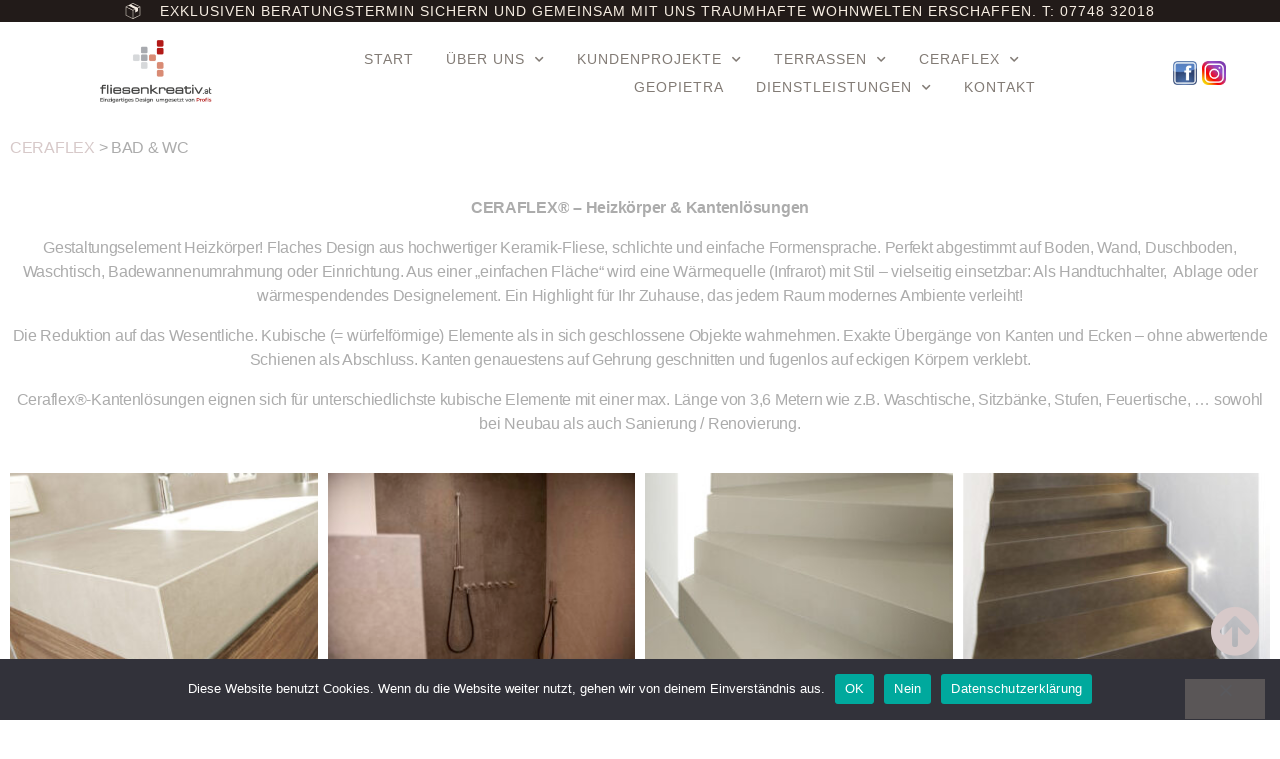

--- FILE ---
content_type: text/html; charset=UTF-8
request_url: https://www.fliesenkreativ.at/ceraflex/hk-kantenloesungen/
body_size: 108139
content:
<!DOCTYPE html>
<html dir="ltr" lang="de" prefix="og: https://ogp.me/ns#">
<head>
	<meta charset="UTF-8">
	<meta name="viewport" content="width=device-width, initial-scale=1.0, viewport-fit=cover" />		<title>HK &amp; Kantenlösungen - Fliesenkreativ</title>

		<!-- All in One SEO 4.8.1.1 - aioseo.com -->
	<meta name="description" content="CERAFLEX &gt; BAD &amp; WCCERAFLEX® - Heizkörper &amp; KantenlösungenGestaltungselement Heizkörper! Flaches Design aus hochwertiger Keramik-Fliese, schlichte und einfache Formensprache. Perfekt abgestimmt auf Boden, Wand, Duschboden, Waschtisch, Badewannenumrahmung oder Einrichtung. Aus einer „einfachen Fläche“ wird eine Wärmequelle (Infrarot) mit Stil – vielseitig einsetzbar: Als Handtuchhalter, Ablage oder wärmespendendes Designelement. Ein Highlight für Ihr Zuhause, das jedem Raum" />
	<meta name="robots" content="max-image-preview:large" />
	<link rel="canonical" href="https://www.fliesenkreativ.at/ceraflex/hk-kantenloesungen/" />
	<meta name="generator" content="All in One SEO (AIOSEO) 4.8.1.1" />
		<meta property="og:locale" content="de_DE" />
		<meta property="og:site_name" content="Fliesenkreativ -" />
		<meta property="og:type" content="article" />
		<meta property="og:title" content="HK &amp; Kantenlösungen - Fliesenkreativ" />
		<meta property="og:description" content="CERAFLEX &gt; BAD &amp; WCCERAFLEX® - Heizkörper &amp; KantenlösungenGestaltungselement Heizkörper! Flaches Design aus hochwertiger Keramik-Fliese, schlichte und einfache Formensprache. Perfekt abgestimmt auf Boden, Wand, Duschboden, Waschtisch, Badewannenumrahmung oder Einrichtung. Aus einer „einfachen Fläche“ wird eine Wärmequelle (Infrarot) mit Stil – vielseitig einsetzbar: Als Handtuchhalter, Ablage oder wärmespendendes Designelement. Ein Highlight für Ihr Zuhause, das jedem Raum" />
		<meta property="og:url" content="https://www.fliesenkreativ.at/ceraflex/hk-kantenloesungen/" />
		<meta property="og:image" content="https://www.fliesenkreativ.at/wp-content/uploads/2022/02/fk_logo_u_claim_schwarzeschrift_10-22-Kopie.png" />
		<meta property="og:image:secure_url" content="https://www.fliesenkreativ.at/wp-content/uploads/2022/02/fk_logo_u_claim_schwarzeschrift_10-22-Kopie.png" />
		<meta property="og:image:width" content="2000" />
		<meta property="og:image:height" content="781" />
		<meta property="article:published_time" content="2022-02-28T07:31:02+00:00" />
		<meta property="article:modified_time" content="2022-02-28T11:38:52+00:00" />
		<meta name="twitter:card" content="summary_large_image" />
		<meta name="twitter:title" content="HK &amp; Kantenlösungen - Fliesenkreativ" />
		<meta name="twitter:description" content="CERAFLEX &gt; BAD &amp; WCCERAFLEX® - Heizkörper &amp; KantenlösungenGestaltungselement Heizkörper! Flaches Design aus hochwertiger Keramik-Fliese, schlichte und einfache Formensprache. Perfekt abgestimmt auf Boden, Wand, Duschboden, Waschtisch, Badewannenumrahmung oder Einrichtung. Aus einer „einfachen Fläche“ wird eine Wärmequelle (Infrarot) mit Stil – vielseitig einsetzbar: Als Handtuchhalter, Ablage oder wärmespendendes Designelement. Ein Highlight für Ihr Zuhause, das jedem Raum" />
		<meta name="twitter:image" content="https://www.fliesenkreativ.at/wp-content/uploads/2022/02/fk_logo_u_claim_schwarzeschrift_10-22-Kopie.png" />
		<script type="application/ld+json" class="aioseo-schema">
			{"@context":"https:\/\/schema.org","@graph":[{"@type":"BreadcrumbList","@id":"https:\/\/www.fliesenkreativ.at\/ceraflex\/hk-kantenloesungen\/#breadcrumblist","itemListElement":[{"@type":"ListItem","@id":"https:\/\/www.fliesenkreativ.at\/#listItem","position":1,"name":"Zu Hause","item":"https:\/\/www.fliesenkreativ.at\/","nextItem":{"@type":"ListItem","@id":"https:\/\/www.fliesenkreativ.at\/ceraflex\/#listItem","name":"Ceraflex"}},{"@type":"ListItem","@id":"https:\/\/www.fliesenkreativ.at\/ceraflex\/#listItem","position":2,"name":"Ceraflex","item":"https:\/\/www.fliesenkreativ.at\/ceraflex\/","nextItem":{"@type":"ListItem","@id":"https:\/\/www.fliesenkreativ.at\/ceraflex\/hk-kantenloesungen\/#listItem","name":"HK & Kantenl\u00f6sungen"},"previousItem":{"@type":"ListItem","@id":"https:\/\/www.fliesenkreativ.at\/#listItem","name":"Zu Hause"}},{"@type":"ListItem","@id":"https:\/\/www.fliesenkreativ.at\/ceraflex\/hk-kantenloesungen\/#listItem","position":3,"name":"HK & Kantenl\u00f6sungen","previousItem":{"@type":"ListItem","@id":"https:\/\/www.fliesenkreativ.at\/ceraflex\/#listItem","name":"Ceraflex"}}]},{"@type":"Organization","@id":"https:\/\/www.fliesenkreativ.at\/#organization","name":"Fliesenkreativ","url":"https:\/\/www.fliesenkreativ.at\/","logo":{"@type":"ImageObject","url":"https:\/\/www.fliesenkreativ.at\/wp-content\/uploads\/2022\/02\/fk_logo_u_claim_schwarzeschrift_10-22-Kopie.png","@id":"https:\/\/www.fliesenkreativ.at\/ceraflex\/hk-kantenloesungen\/#organizationLogo","width":2000,"height":781},"image":{"@id":"https:\/\/www.fliesenkreativ.at\/ceraflex\/hk-kantenloesungen\/#organizationLogo"}},{"@type":"WebPage","@id":"https:\/\/www.fliesenkreativ.at\/ceraflex\/hk-kantenloesungen\/#webpage","url":"https:\/\/www.fliesenkreativ.at\/ceraflex\/hk-kantenloesungen\/","name":"HK & Kantenl\u00f6sungen - Fliesenkreativ","description":"CERAFLEX > BAD & WCCERAFLEX\u00ae - Heizk\u00f6rper & Kantenl\u00f6sungenGestaltungselement Heizk\u00f6rper! Flaches Design aus hochwertiger Keramik-Fliese, schlichte und einfache Formensprache. Perfekt abgestimmt auf Boden, Wand, Duschboden, Waschtisch, Badewannenumrahmung oder Einrichtung. Aus einer \u201eeinfachen Fl\u00e4che\u201c wird eine W\u00e4rmequelle (Infrarot) mit Stil \u2013 vielseitig einsetzbar: Als Handtuchhalter, Ablage oder w\u00e4rmespendendes Designelement. Ein Highlight f\u00fcr Ihr Zuhause, das jedem Raum","inLanguage":"de-DE","isPartOf":{"@id":"https:\/\/www.fliesenkreativ.at\/#website"},"breadcrumb":{"@id":"https:\/\/www.fliesenkreativ.at\/ceraflex\/hk-kantenloesungen\/#breadcrumblist"},"datePublished":"2022-02-28T08:31:02+01:00","dateModified":"2022-02-28T12:38:52+01:00"},{"@type":"WebSite","@id":"https:\/\/www.fliesenkreativ.at\/#website","url":"https:\/\/www.fliesenkreativ.at\/","name":"Fliesenkreativ","inLanguage":"de-DE","publisher":{"@id":"https:\/\/www.fliesenkreativ.at\/#organization"}}]}
		</script>
		<!-- All in One SEO -->

<link rel="alternate" type="application/rss+xml" title="Fliesenkreativ &raquo; Feed" href="https://www.fliesenkreativ.at/feed/" />
<link rel="alternate" type="application/rss+xml" title="Fliesenkreativ &raquo; Kommentar-Feed" href="https://www.fliesenkreativ.at/comments/feed/" />
<link rel="alternate" title="oEmbed (JSON)" type="application/json+oembed" href="https://www.fliesenkreativ.at/wp-json/oembed/1.0/embed?url=https%3A%2F%2Fwww.fliesenkreativ.at%2Fceraflex%2Fhk-kantenloesungen%2F" />
<link rel="alternate" title="oEmbed (XML)" type="text/xml+oembed" href="https://www.fliesenkreativ.at/wp-json/oembed/1.0/embed?url=https%3A%2F%2Fwww.fliesenkreativ.at%2Fceraflex%2Fhk-kantenloesungen%2F&#038;format=xml" />
		<!-- This site uses the Google Analytics by MonsterInsights plugin v9.11.1 - Using Analytics tracking - https://www.monsterinsights.com/ -->
							<script src="//www.googletagmanager.com/gtag/js?id=G-R70PQQ3RMC"  data-cfasync="false" data-wpfc-render="false" async></script>
			<script data-cfasync="false" data-wpfc-render="false">
				var mi_version = '9.11.1';
				var mi_track_user = true;
				var mi_no_track_reason = '';
								var MonsterInsightsDefaultLocations = {"page_location":"https:\/\/www.fliesenkreativ.at\/ceraflex\/hk-kantenloesungen\/"};
								if ( typeof MonsterInsightsPrivacyGuardFilter === 'function' ) {
					var MonsterInsightsLocations = (typeof MonsterInsightsExcludeQuery === 'object') ? MonsterInsightsPrivacyGuardFilter( MonsterInsightsExcludeQuery ) : MonsterInsightsPrivacyGuardFilter( MonsterInsightsDefaultLocations );
				} else {
					var MonsterInsightsLocations = (typeof MonsterInsightsExcludeQuery === 'object') ? MonsterInsightsExcludeQuery : MonsterInsightsDefaultLocations;
				}

								var disableStrs = [
										'ga-disable-G-R70PQQ3RMC',
									];

				/* Function to detect opted out users */
				function __gtagTrackerIsOptedOut() {
					for (var index = 0; index < disableStrs.length; index++) {
						if (document.cookie.indexOf(disableStrs[index] + '=true') > -1) {
							return true;
						}
					}

					return false;
				}

				/* Disable tracking if the opt-out cookie exists. */
				if (__gtagTrackerIsOptedOut()) {
					for (var index = 0; index < disableStrs.length; index++) {
						window[disableStrs[index]] = true;
					}
				}

				/* Opt-out function */
				function __gtagTrackerOptout() {
					for (var index = 0; index < disableStrs.length; index++) {
						document.cookie = disableStrs[index] + '=true; expires=Thu, 31 Dec 2099 23:59:59 UTC; path=/';
						window[disableStrs[index]] = true;
					}
				}

				if ('undefined' === typeof gaOptout) {
					function gaOptout() {
						__gtagTrackerOptout();
					}
				}
								window.dataLayer = window.dataLayer || [];

				window.MonsterInsightsDualTracker = {
					helpers: {},
					trackers: {},
				};
				if (mi_track_user) {
					function __gtagDataLayer() {
						dataLayer.push(arguments);
					}

					function __gtagTracker(type, name, parameters) {
						if (!parameters) {
							parameters = {};
						}

						if (parameters.send_to) {
							__gtagDataLayer.apply(null, arguments);
							return;
						}

						if (type === 'event') {
														parameters.send_to = monsterinsights_frontend.v4_id;
							var hookName = name;
							if (typeof parameters['event_category'] !== 'undefined') {
								hookName = parameters['event_category'] + ':' + name;
							}

							if (typeof MonsterInsightsDualTracker.trackers[hookName] !== 'undefined') {
								MonsterInsightsDualTracker.trackers[hookName](parameters);
							} else {
								__gtagDataLayer('event', name, parameters);
							}
							
						} else {
							__gtagDataLayer.apply(null, arguments);
						}
					}

					__gtagTracker('js', new Date());
					__gtagTracker('set', {
						'developer_id.dZGIzZG': true,
											});
					if ( MonsterInsightsLocations.page_location ) {
						__gtagTracker('set', MonsterInsightsLocations);
					}
										__gtagTracker('config', 'G-R70PQQ3RMC', {"forceSSL":"true","link_attribution":"true"} );
										window.gtag = __gtagTracker;										(function () {
						/* https://developers.google.com/analytics/devguides/collection/analyticsjs/ */
						/* ga and __gaTracker compatibility shim. */
						var noopfn = function () {
							return null;
						};
						var newtracker = function () {
							return new Tracker();
						};
						var Tracker = function () {
							return null;
						};
						var p = Tracker.prototype;
						p.get = noopfn;
						p.set = noopfn;
						p.send = function () {
							var args = Array.prototype.slice.call(arguments);
							args.unshift('send');
							__gaTracker.apply(null, args);
						};
						var __gaTracker = function () {
							var len = arguments.length;
							if (len === 0) {
								return;
							}
							var f = arguments[len - 1];
							if (typeof f !== 'object' || f === null || typeof f.hitCallback !== 'function') {
								if ('send' === arguments[0]) {
									var hitConverted, hitObject = false, action;
									if ('event' === arguments[1]) {
										if ('undefined' !== typeof arguments[3]) {
											hitObject = {
												'eventAction': arguments[3],
												'eventCategory': arguments[2],
												'eventLabel': arguments[4],
												'value': arguments[5] ? arguments[5] : 1,
											}
										}
									}
									if ('pageview' === arguments[1]) {
										if ('undefined' !== typeof arguments[2]) {
											hitObject = {
												'eventAction': 'page_view',
												'page_path': arguments[2],
											}
										}
									}
									if (typeof arguments[2] === 'object') {
										hitObject = arguments[2];
									}
									if (typeof arguments[5] === 'object') {
										Object.assign(hitObject, arguments[5]);
									}
									if ('undefined' !== typeof arguments[1].hitType) {
										hitObject = arguments[1];
										if ('pageview' === hitObject.hitType) {
											hitObject.eventAction = 'page_view';
										}
									}
									if (hitObject) {
										action = 'timing' === arguments[1].hitType ? 'timing_complete' : hitObject.eventAction;
										hitConverted = mapArgs(hitObject);
										__gtagTracker('event', action, hitConverted);
									}
								}
								return;
							}

							function mapArgs(args) {
								var arg, hit = {};
								var gaMap = {
									'eventCategory': 'event_category',
									'eventAction': 'event_action',
									'eventLabel': 'event_label',
									'eventValue': 'event_value',
									'nonInteraction': 'non_interaction',
									'timingCategory': 'event_category',
									'timingVar': 'name',
									'timingValue': 'value',
									'timingLabel': 'event_label',
									'page': 'page_path',
									'location': 'page_location',
									'title': 'page_title',
									'referrer' : 'page_referrer',
								};
								for (arg in args) {
																		if (!(!args.hasOwnProperty(arg) || !gaMap.hasOwnProperty(arg))) {
										hit[gaMap[arg]] = args[arg];
									} else {
										hit[arg] = args[arg];
									}
								}
								return hit;
							}

							try {
								f.hitCallback();
							} catch (ex) {
							}
						};
						__gaTracker.create = newtracker;
						__gaTracker.getByName = newtracker;
						__gaTracker.getAll = function () {
							return [];
						};
						__gaTracker.remove = noopfn;
						__gaTracker.loaded = true;
						window['__gaTracker'] = __gaTracker;
					})();
									} else {
										console.log("");
					(function () {
						function __gtagTracker() {
							return null;
						}

						window['__gtagTracker'] = __gtagTracker;
						window['gtag'] = __gtagTracker;
					})();
									}
			</script>
							<!-- / Google Analytics by MonsterInsights -->
		<style id='wp-img-auto-sizes-contain-inline-css'>
img:is([sizes=auto i],[sizes^="auto," i]){contain-intrinsic-size:3000px 1500px}
/*# sourceURL=wp-img-auto-sizes-contain-inline-css */
</style>
<style id='wp-emoji-styles-inline-css'>

	img.wp-smiley, img.emoji {
		display: inline !important;
		border: none !important;
		box-shadow: none !important;
		height: 1em !important;
		width: 1em !important;
		margin: 0 0.07em !important;
		vertical-align: -0.1em !important;
		background: none !important;
		padding: 0 !important;
	}
/*# sourceURL=wp-emoji-styles-inline-css */
</style>
<style id='classic-theme-styles-inline-css'>
/*! This file is auto-generated */
.wp-block-button__link{color:#fff;background-color:#32373c;border-radius:9999px;box-shadow:none;text-decoration:none;padding:calc(.667em + 2px) calc(1.333em + 2px);font-size:1.125em}.wp-block-file__button{background:#32373c;color:#fff;text-decoration:none}
/*# sourceURL=/wp-includes/css/classic-themes.min.css */
</style>
<style id='global-styles-inline-css'>
:root{--wp--preset--aspect-ratio--square: 1;--wp--preset--aspect-ratio--4-3: 4/3;--wp--preset--aspect-ratio--3-4: 3/4;--wp--preset--aspect-ratio--3-2: 3/2;--wp--preset--aspect-ratio--2-3: 2/3;--wp--preset--aspect-ratio--16-9: 16/9;--wp--preset--aspect-ratio--9-16: 9/16;--wp--preset--color--black: #000000;--wp--preset--color--cyan-bluish-gray: #abb8c3;--wp--preset--color--white: #ffffff;--wp--preset--color--pale-pink: #f78da7;--wp--preset--color--vivid-red: #cf2e2e;--wp--preset--color--luminous-vivid-orange: #ff6900;--wp--preset--color--luminous-vivid-amber: #fcb900;--wp--preset--color--light-green-cyan: #7bdcb5;--wp--preset--color--vivid-green-cyan: #00d084;--wp--preset--color--pale-cyan-blue: #8ed1fc;--wp--preset--color--vivid-cyan-blue: #0693e3;--wp--preset--color--vivid-purple: #9b51e0;--wp--preset--color--accent: #cd2653;--wp--preset--color--primary: #000000;--wp--preset--color--secondary: #6d6d6d;--wp--preset--color--subtle-background: #dcd7ca;--wp--preset--color--background: #f5efe0;--wp--preset--gradient--vivid-cyan-blue-to-vivid-purple: linear-gradient(135deg,rgb(6,147,227) 0%,rgb(155,81,224) 100%);--wp--preset--gradient--light-green-cyan-to-vivid-green-cyan: linear-gradient(135deg,rgb(122,220,180) 0%,rgb(0,208,130) 100%);--wp--preset--gradient--luminous-vivid-amber-to-luminous-vivid-orange: linear-gradient(135deg,rgb(252,185,0) 0%,rgb(255,105,0) 100%);--wp--preset--gradient--luminous-vivid-orange-to-vivid-red: linear-gradient(135deg,rgb(255,105,0) 0%,rgb(207,46,46) 100%);--wp--preset--gradient--very-light-gray-to-cyan-bluish-gray: linear-gradient(135deg,rgb(238,238,238) 0%,rgb(169,184,195) 100%);--wp--preset--gradient--cool-to-warm-spectrum: linear-gradient(135deg,rgb(74,234,220) 0%,rgb(151,120,209) 20%,rgb(207,42,186) 40%,rgb(238,44,130) 60%,rgb(251,105,98) 80%,rgb(254,248,76) 100%);--wp--preset--gradient--blush-light-purple: linear-gradient(135deg,rgb(255,206,236) 0%,rgb(152,150,240) 100%);--wp--preset--gradient--blush-bordeaux: linear-gradient(135deg,rgb(254,205,165) 0%,rgb(254,45,45) 50%,rgb(107,0,62) 100%);--wp--preset--gradient--luminous-dusk: linear-gradient(135deg,rgb(255,203,112) 0%,rgb(199,81,192) 50%,rgb(65,88,208) 100%);--wp--preset--gradient--pale-ocean: linear-gradient(135deg,rgb(255,245,203) 0%,rgb(182,227,212) 50%,rgb(51,167,181) 100%);--wp--preset--gradient--electric-grass: linear-gradient(135deg,rgb(202,248,128) 0%,rgb(113,206,126) 100%);--wp--preset--gradient--midnight: linear-gradient(135deg,rgb(2,3,129) 0%,rgb(40,116,252) 100%);--wp--preset--font-size--small: 18px;--wp--preset--font-size--medium: 20px;--wp--preset--font-size--large: 26.25px;--wp--preset--font-size--x-large: 42px;--wp--preset--font-size--normal: 21px;--wp--preset--font-size--larger: 32px;--wp--preset--spacing--20: 0.44rem;--wp--preset--spacing--30: 0.67rem;--wp--preset--spacing--40: 1rem;--wp--preset--spacing--50: 1.5rem;--wp--preset--spacing--60: 2.25rem;--wp--preset--spacing--70: 3.38rem;--wp--preset--spacing--80: 5.06rem;--wp--preset--shadow--natural: 6px 6px 9px rgba(0, 0, 0, 0.2);--wp--preset--shadow--deep: 12px 12px 50px rgba(0, 0, 0, 0.4);--wp--preset--shadow--sharp: 6px 6px 0px rgba(0, 0, 0, 0.2);--wp--preset--shadow--outlined: 6px 6px 0px -3px rgb(255, 255, 255), 6px 6px rgb(0, 0, 0);--wp--preset--shadow--crisp: 6px 6px 0px rgb(0, 0, 0);}:where(.is-layout-flex){gap: 0.5em;}:where(.is-layout-grid){gap: 0.5em;}body .is-layout-flex{display: flex;}.is-layout-flex{flex-wrap: wrap;align-items: center;}.is-layout-flex > :is(*, div){margin: 0;}body .is-layout-grid{display: grid;}.is-layout-grid > :is(*, div){margin: 0;}:where(.wp-block-columns.is-layout-flex){gap: 2em;}:where(.wp-block-columns.is-layout-grid){gap: 2em;}:where(.wp-block-post-template.is-layout-flex){gap: 1.25em;}:where(.wp-block-post-template.is-layout-grid){gap: 1.25em;}.has-black-color{color: var(--wp--preset--color--black) !important;}.has-cyan-bluish-gray-color{color: var(--wp--preset--color--cyan-bluish-gray) !important;}.has-white-color{color: var(--wp--preset--color--white) !important;}.has-pale-pink-color{color: var(--wp--preset--color--pale-pink) !important;}.has-vivid-red-color{color: var(--wp--preset--color--vivid-red) !important;}.has-luminous-vivid-orange-color{color: var(--wp--preset--color--luminous-vivid-orange) !important;}.has-luminous-vivid-amber-color{color: var(--wp--preset--color--luminous-vivid-amber) !important;}.has-light-green-cyan-color{color: var(--wp--preset--color--light-green-cyan) !important;}.has-vivid-green-cyan-color{color: var(--wp--preset--color--vivid-green-cyan) !important;}.has-pale-cyan-blue-color{color: var(--wp--preset--color--pale-cyan-blue) !important;}.has-vivid-cyan-blue-color{color: var(--wp--preset--color--vivid-cyan-blue) !important;}.has-vivid-purple-color{color: var(--wp--preset--color--vivid-purple) !important;}.has-black-background-color{background-color: var(--wp--preset--color--black) !important;}.has-cyan-bluish-gray-background-color{background-color: var(--wp--preset--color--cyan-bluish-gray) !important;}.has-white-background-color{background-color: var(--wp--preset--color--white) !important;}.has-pale-pink-background-color{background-color: var(--wp--preset--color--pale-pink) !important;}.has-vivid-red-background-color{background-color: var(--wp--preset--color--vivid-red) !important;}.has-luminous-vivid-orange-background-color{background-color: var(--wp--preset--color--luminous-vivid-orange) !important;}.has-luminous-vivid-amber-background-color{background-color: var(--wp--preset--color--luminous-vivid-amber) !important;}.has-light-green-cyan-background-color{background-color: var(--wp--preset--color--light-green-cyan) !important;}.has-vivid-green-cyan-background-color{background-color: var(--wp--preset--color--vivid-green-cyan) !important;}.has-pale-cyan-blue-background-color{background-color: var(--wp--preset--color--pale-cyan-blue) !important;}.has-vivid-cyan-blue-background-color{background-color: var(--wp--preset--color--vivid-cyan-blue) !important;}.has-vivid-purple-background-color{background-color: var(--wp--preset--color--vivid-purple) !important;}.has-black-border-color{border-color: var(--wp--preset--color--black) !important;}.has-cyan-bluish-gray-border-color{border-color: var(--wp--preset--color--cyan-bluish-gray) !important;}.has-white-border-color{border-color: var(--wp--preset--color--white) !important;}.has-pale-pink-border-color{border-color: var(--wp--preset--color--pale-pink) !important;}.has-vivid-red-border-color{border-color: var(--wp--preset--color--vivid-red) !important;}.has-luminous-vivid-orange-border-color{border-color: var(--wp--preset--color--luminous-vivid-orange) !important;}.has-luminous-vivid-amber-border-color{border-color: var(--wp--preset--color--luminous-vivid-amber) !important;}.has-light-green-cyan-border-color{border-color: var(--wp--preset--color--light-green-cyan) !important;}.has-vivid-green-cyan-border-color{border-color: var(--wp--preset--color--vivid-green-cyan) !important;}.has-pale-cyan-blue-border-color{border-color: var(--wp--preset--color--pale-cyan-blue) !important;}.has-vivid-cyan-blue-border-color{border-color: var(--wp--preset--color--vivid-cyan-blue) !important;}.has-vivid-purple-border-color{border-color: var(--wp--preset--color--vivid-purple) !important;}.has-vivid-cyan-blue-to-vivid-purple-gradient-background{background: var(--wp--preset--gradient--vivid-cyan-blue-to-vivid-purple) !important;}.has-light-green-cyan-to-vivid-green-cyan-gradient-background{background: var(--wp--preset--gradient--light-green-cyan-to-vivid-green-cyan) !important;}.has-luminous-vivid-amber-to-luminous-vivid-orange-gradient-background{background: var(--wp--preset--gradient--luminous-vivid-amber-to-luminous-vivid-orange) !important;}.has-luminous-vivid-orange-to-vivid-red-gradient-background{background: var(--wp--preset--gradient--luminous-vivid-orange-to-vivid-red) !important;}.has-very-light-gray-to-cyan-bluish-gray-gradient-background{background: var(--wp--preset--gradient--very-light-gray-to-cyan-bluish-gray) !important;}.has-cool-to-warm-spectrum-gradient-background{background: var(--wp--preset--gradient--cool-to-warm-spectrum) !important;}.has-blush-light-purple-gradient-background{background: var(--wp--preset--gradient--blush-light-purple) !important;}.has-blush-bordeaux-gradient-background{background: var(--wp--preset--gradient--blush-bordeaux) !important;}.has-luminous-dusk-gradient-background{background: var(--wp--preset--gradient--luminous-dusk) !important;}.has-pale-ocean-gradient-background{background: var(--wp--preset--gradient--pale-ocean) !important;}.has-electric-grass-gradient-background{background: var(--wp--preset--gradient--electric-grass) !important;}.has-midnight-gradient-background{background: var(--wp--preset--gradient--midnight) !important;}.has-small-font-size{font-size: var(--wp--preset--font-size--small) !important;}.has-medium-font-size{font-size: var(--wp--preset--font-size--medium) !important;}.has-large-font-size{font-size: var(--wp--preset--font-size--large) !important;}.has-x-large-font-size{font-size: var(--wp--preset--font-size--x-large) !important;}
:where(.wp-block-post-template.is-layout-flex){gap: 1.25em;}:where(.wp-block-post-template.is-layout-grid){gap: 1.25em;}
:where(.wp-block-term-template.is-layout-flex){gap: 1.25em;}:where(.wp-block-term-template.is-layout-grid){gap: 1.25em;}
:where(.wp-block-columns.is-layout-flex){gap: 2em;}:where(.wp-block-columns.is-layout-grid){gap: 2em;}
:root :where(.wp-block-pullquote){font-size: 1.5em;line-height: 1.6;}
/*# sourceURL=global-styles-inline-css */
</style>
<link rel='stylesheet' id='cookie-notice-front-css' href='https://www.fliesenkreativ.at/wp-content/plugins/cookie-notice/css/front.min.css?ver=2.5.11' media='all' />
<link rel='stylesheet' id='twentytwenty-style-css' href='https://www.fliesenkreativ.at/wp-content/themes/twentytwenty/style.css?ver=2.9' media='all' />
<style id='twentytwenty-style-inline-css'>
.color-accent,.color-accent-hover:hover,.color-accent-hover:focus,:root .has-accent-color,.has-drop-cap:not(:focus):first-letter,.wp-block-button.is-style-outline,a { color: #cd2653; }blockquote,.border-color-accent,.border-color-accent-hover:hover,.border-color-accent-hover:focus { border-color: #cd2653; }button,.button,.faux-button,.wp-block-button__link,.wp-block-file .wp-block-file__button,input[type="button"],input[type="reset"],input[type="submit"],.bg-accent,.bg-accent-hover:hover,.bg-accent-hover:focus,:root .has-accent-background-color,.comment-reply-link { background-color: #cd2653; }.fill-children-accent,.fill-children-accent * { fill: #cd2653; }body,.entry-title a,:root .has-primary-color { color: #000000; }:root .has-primary-background-color { background-color: #000000; }cite,figcaption,.wp-caption-text,.post-meta,.entry-content .wp-block-archives li,.entry-content .wp-block-categories li,.entry-content .wp-block-latest-posts li,.wp-block-latest-comments__comment-date,.wp-block-latest-posts__post-date,.wp-block-embed figcaption,.wp-block-image figcaption,.wp-block-pullquote cite,.comment-metadata,.comment-respond .comment-notes,.comment-respond .logged-in-as,.pagination .dots,.entry-content hr:not(.has-background),hr.styled-separator,:root .has-secondary-color { color: #6d6d6d; }:root .has-secondary-background-color { background-color: #6d6d6d; }pre,fieldset,input,textarea,table,table *,hr { border-color: #dcd7ca; }caption,code,code,kbd,samp,.wp-block-table.is-style-stripes tbody tr:nth-child(odd),:root .has-subtle-background-background-color { background-color: #dcd7ca; }.wp-block-table.is-style-stripes { border-bottom-color: #dcd7ca; }.wp-block-latest-posts.is-grid li { border-top-color: #dcd7ca; }:root .has-subtle-background-color { color: #dcd7ca; }body:not(.overlay-header) .primary-menu > li > a,body:not(.overlay-header) .primary-menu > li > .icon,.modal-menu a,.footer-menu a, .footer-widgets a:where(:not(.wp-block-button__link)),#site-footer .wp-block-button.is-style-outline,.wp-block-pullquote:before,.singular:not(.overlay-header) .entry-header a,.archive-header a,.header-footer-group .color-accent,.header-footer-group .color-accent-hover:hover { color: #cd2653; }.social-icons a,#site-footer button:not(.toggle),#site-footer .button,#site-footer .faux-button,#site-footer .wp-block-button__link,#site-footer .wp-block-file__button,#site-footer input[type="button"],#site-footer input[type="reset"],#site-footer input[type="submit"] { background-color: #cd2653; }.header-footer-group,body:not(.overlay-header) #site-header .toggle,.menu-modal .toggle { color: #000000; }body:not(.overlay-header) .primary-menu ul { background-color: #000000; }body:not(.overlay-header) .primary-menu > li > ul:after { border-bottom-color: #000000; }body:not(.overlay-header) .primary-menu ul ul:after { border-left-color: #000000; }.site-description,body:not(.overlay-header) .toggle-inner .toggle-text,.widget .post-date,.widget .rss-date,.widget_archive li,.widget_categories li,.widget cite,.widget_pages li,.widget_meta li,.widget_nav_menu li,.powered-by-wordpress,.footer-credits .privacy-policy,.to-the-top,.singular .entry-header .post-meta,.singular:not(.overlay-header) .entry-header .post-meta a { color: #6d6d6d; }.header-footer-group pre,.header-footer-group fieldset,.header-footer-group input,.header-footer-group textarea,.header-footer-group table,.header-footer-group table *,.footer-nav-widgets-wrapper,#site-footer,.menu-modal nav *,.footer-widgets-outer-wrapper,.footer-top { border-color: #dcd7ca; }.header-footer-group table caption,body:not(.overlay-header) .header-inner .toggle-wrapper::before { background-color: #dcd7ca; }
/*# sourceURL=twentytwenty-style-inline-css */
</style>
<link rel='stylesheet' id='twentytwenty-fonts-css' href='https://www.fliesenkreativ.at/wp-content/themes/twentytwenty/assets/css/font-inter.css?ver=2.9' media='all' />
<link rel='stylesheet' id='twentytwenty-print-style-css' href='https://www.fliesenkreativ.at/wp-content/themes/twentytwenty/print.css?ver=2.9' media='print' />
<link rel='stylesheet' id='elementor-frontend-css' href='https://www.fliesenkreativ.at/wp-content/plugins/elementor/assets/css/frontend.min.css?ver=3.34.1' media='all' />
<link rel='stylesheet' id='widget-icon-list-css' href='https://www.fliesenkreativ.at/wp-content/plugins/elementor/assets/css/widget-icon-list.min.css?ver=3.34.1' media='all' />
<link rel='stylesheet' id='widget-image-css' href='https://www.fliesenkreativ.at/wp-content/plugins/elementor/assets/css/widget-image.min.css?ver=3.34.1' media='all' />
<link rel='stylesheet' id='widget-nav-menu-css' href='https://www.fliesenkreativ.at/wp-content/plugins/elementor-pro/assets/css/widget-nav-menu.min.css?ver=3.34.0' media='all' />
<link rel='stylesheet' id='e-sticky-css' href='https://www.fliesenkreativ.at/wp-content/plugins/elementor-pro/assets/css/modules/sticky.min.css?ver=3.34.0' media='all' />
<link rel='stylesheet' id='widget-heading-css' href='https://www.fliesenkreativ.at/wp-content/plugins/elementor/assets/css/widget-heading.min.css?ver=3.34.1' media='all' />
<link rel='stylesheet' id='widget-spacer-css' href='https://www.fliesenkreativ.at/wp-content/plugins/elementor/assets/css/widget-spacer.min.css?ver=3.34.1' media='all' />
<link rel='stylesheet' id='widget-social-icons-css' href='https://www.fliesenkreativ.at/wp-content/plugins/elementor/assets/css/widget-social-icons.min.css?ver=3.34.1' media='all' />
<link rel='stylesheet' id='e-apple-webkit-css' href='https://www.fliesenkreativ.at/wp-content/plugins/elementor/assets/css/conditionals/apple-webkit.min.css?ver=3.34.1' media='all' />
<link rel='stylesheet' id='elementor-icons-css' href='https://www.fliesenkreativ.at/wp-content/plugins/elementor/assets/lib/eicons/css/elementor-icons.min.css?ver=5.45.0' media='all' />
<link rel='stylesheet' id='elementor-post-8-css' href='https://www.fliesenkreativ.at/wp-content/uploads/elementor/css/post-8.css?ver=1768478808' media='all' />
<link rel='stylesheet' id='font-awesome-5-all-css' href='https://www.fliesenkreativ.at/wp-content/plugins/elementor/assets/lib/font-awesome/css/all.min.css?ver=3.34.1' media='all' />
<link rel='stylesheet' id='font-awesome-4-shim-css' href='https://www.fliesenkreativ.at/wp-content/plugins/elementor/assets/lib/font-awesome/css/v4-shims.min.css?ver=3.34.1' media='all' />
<link rel='stylesheet' id='swiper-css' href='https://www.fliesenkreativ.at/wp-content/plugins/elementor/assets/lib/swiper/v8/css/swiper.min.css?ver=8.4.5' media='all' />
<link rel='stylesheet' id='e-swiper-css' href='https://www.fliesenkreativ.at/wp-content/plugins/elementor/assets/css/conditionals/e-swiper.min.css?ver=3.34.1' media='all' />
<link rel='stylesheet' id='widget-gallery-css' href='https://www.fliesenkreativ.at/wp-content/plugins/elementor-pro/assets/css/widget-gallery.min.css?ver=3.34.0' media='all' />
<link rel='stylesheet' id='elementor-gallery-css' href='https://www.fliesenkreativ.at/wp-content/plugins/elementor/assets/lib/e-gallery/css/e-gallery.min.css?ver=1.2.0' media='all' />
<link rel='stylesheet' id='e-transitions-css' href='https://www.fliesenkreativ.at/wp-content/plugins/elementor-pro/assets/css/conditionals/transitions.min.css?ver=3.34.0' media='all' />
<link rel='stylesheet' id='elementor-post-3123-css' href='https://www.fliesenkreativ.at/wp-content/uploads/elementor/css/post-3123.css?ver=1768484499' media='all' />
<link rel='stylesheet' id='elementor-post-35-css' href='https://www.fliesenkreativ.at/wp-content/uploads/elementor/css/post-35.css?ver=1768478808' media='all' />
<link rel='stylesheet' id='elementor-post-31-css' href='https://www.fliesenkreativ.at/wp-content/uploads/elementor/css/post-31.css?ver=1768478808' media='all' />
<link rel='stylesheet' id='elementor-icons-shared-0-css' href='https://www.fliesenkreativ.at/wp-content/plugins/elementor/assets/lib/font-awesome/css/fontawesome.min.css?ver=5.15.3' media='all' />
<link rel='stylesheet' id='elementor-icons-fa-solid-css' href='https://www.fliesenkreativ.at/wp-content/plugins/elementor/assets/lib/font-awesome/css/solid.min.css?ver=5.15.3' media='all' />
<link rel='stylesheet' id='elementor-icons-fa-brands-css' href='https://www.fliesenkreativ.at/wp-content/plugins/elementor/assets/lib/font-awesome/css/brands.min.css?ver=5.15.3' media='all' />
<script src="https://www.fliesenkreativ.at/wp-content/plugins/google-analytics-for-wordpress/assets/js/frontend-gtag.min.js?ver=9.11.1" id="monsterinsights-frontend-script-js" async data-wp-strategy="async"></script>
<script data-cfasync="false" data-wpfc-render="false" id='monsterinsights-frontend-script-js-extra'>var monsterinsights_frontend = {"js_events_tracking":"true","download_extensions":"doc,pdf,ppt,zip,xls,docx,pptx,xlsx","inbound_paths":"[{\"path\":\"\\\/go\\\/\",\"label\":\"affiliate\"},{\"path\":\"\\\/recommend\\\/\",\"label\":\"affiliate\"}]","home_url":"https:\/\/www.fliesenkreativ.at","hash_tracking":"false","v4_id":"G-R70PQQ3RMC"};</script>
<script id="cookie-notice-front-js-before">
var cnArgs = {"ajaxUrl":"https:\/\/www.fliesenkreativ.at\/wp-admin\/admin-ajax.php","nonce":"89cd48e530","hideEffect":"fade","position":"bottom","onScroll":false,"onScrollOffset":100,"onClick":false,"cookieName":"cookie_notice_accepted","cookieTime":2592000,"cookieTimeRejected":2592000,"globalCookie":false,"redirection":false,"cache":false,"revokeCookies":false,"revokeCookiesOpt":"automatic"};

//# sourceURL=cookie-notice-front-js-before
</script>
<script src="https://www.fliesenkreativ.at/wp-content/plugins/cookie-notice/js/front.min.js?ver=2.5.11" id="cookie-notice-front-js"></script>
<script src="https://www.fliesenkreativ.at/wp-includes/js/jquery/jquery.min.js?ver=3.7.1" id="jquery-core-js"></script>
<script src="https://www.fliesenkreativ.at/wp-includes/js/jquery/jquery-migrate.min.js?ver=3.4.1" id="jquery-migrate-js"></script>
<script src="https://www.fliesenkreativ.at/wp-content/plugins/elementor/assets/lib/font-awesome/js/v4-shims.min.js?ver=3.34.1" id="font-awesome-4-shim-js"></script>
<link rel="https://api.w.org/" href="https://www.fliesenkreativ.at/wp-json/" /><link rel="alternate" title="JSON" type="application/json" href="https://www.fliesenkreativ.at/wp-json/wp/v2/pages/3123" /><link rel="EditURI" type="application/rsd+xml" title="RSD" href="https://www.fliesenkreativ.at/xmlrpc.php?rsd" />
<meta name="generator" content="WordPress 6.9" />
<link rel='shortlink' href='https://www.fliesenkreativ.at/?p=3123' />
<script>
(function(){if(!window.chatbase||window.chatbase("getState")!=="initialized"){window.chatbase=(...arguments)=>{if(!window.chatbase.q){window.chatbase.q=[]}window.chatbase.q.push(arguments)};window.chatbase=new Proxy(window.chatbase,{get(target,prop){if(prop==="q"){return target.q}return(...args)=>target(prop,...args)}})}const onLoad=function(){const script=document.createElement("script");script.src="https://www.chatbase.co/embed.min.js";script.id="-tznWHzKae1H65GdPFNYw";script.domain="www.chatbase.co";document.body.appendChild(script)};if(document.readyState==="complete"){onLoad()}else{window.addEventListener("load",onLoad)}})();
</script>	<script>document.documentElement.className = document.documentElement.className.replace( 'no-js', 'js' );</script>
	<meta name="generator" content="Elementor 3.34.1; features: additional_custom_breakpoints; settings: css_print_method-external, google_font-enabled, font_display-block">
			<style>
				.e-con.e-parent:nth-of-type(n+4):not(.e-lazyloaded):not(.e-no-lazyload),
				.e-con.e-parent:nth-of-type(n+4):not(.e-lazyloaded):not(.e-no-lazyload) * {
					background-image: none !important;
				}
				@media screen and (max-height: 1024px) {
					.e-con.e-parent:nth-of-type(n+3):not(.e-lazyloaded):not(.e-no-lazyload),
					.e-con.e-parent:nth-of-type(n+3):not(.e-lazyloaded):not(.e-no-lazyload) * {
						background-image: none !important;
					}
				}
				@media screen and (max-height: 640px) {
					.e-con.e-parent:nth-of-type(n+2):not(.e-lazyloaded):not(.e-no-lazyload),
					.e-con.e-parent:nth-of-type(n+2):not(.e-lazyloaded):not(.e-no-lazyload) * {
						background-image: none !important;
					}
				}
			</style>
			<link rel="icon" href="https://www.fliesenkreativ.at/wp-content/uploads/2022/02/fk_favicon.png" sizes="32x32" />
<link rel="icon" href="https://www.fliesenkreativ.at/wp-content/uploads/2022/02/fk_favicon.png" sizes="192x192" />
<link rel="apple-touch-icon" href="https://www.fliesenkreativ.at/wp-content/uploads/2022/02/fk_favicon.png" />
<meta name="msapplication-TileImage" content="https://www.fliesenkreativ.at/wp-content/uploads/2022/02/fk_favicon.png" />
		<style id="wp-custom-css">
			.custom-logo-link img { max-height: 800px !important;}		</style>
		</head>
<body class="wp-singular page-template page-template-elementor_header_footer page page-id-3123 page-child parent-pageid-3007 wp-custom-logo wp-embed-responsive wp-theme-twentytwenty cookies-not-set singular enable-search-modal missing-post-thumbnail has-no-pagination not-showing-comments show-avatars elementor_header_footer footer-top-visible elementor-default elementor-template-full-width elementor-kit-8 elementor-page elementor-page-3123">
<a class="skip-link screen-reader-text" href="#site-content">Zum Inhalt springen</a>		<header data-elementor-type="header" data-elementor-id="35" class="elementor elementor-35 elementor-location-header" data-elementor-post-type="elementor_library">
					<section class="elementor-section elementor-top-section elementor-element elementor-element-76357e23 elementor-section-full_width elementor-section-content-middle elementor-section-height-default elementor-section-height-default" data-id="76357e23" data-element_type="section" data-settings="{&quot;background_background&quot;:&quot;classic&quot;,&quot;sticky&quot;:&quot;top&quot;,&quot;sticky_on&quot;:[&quot;desktop&quot;,&quot;tablet&quot;,&quot;mobile&quot;],&quot;sticky_offset&quot;:0,&quot;sticky_effects_offset&quot;:0,&quot;sticky_anchor_link_offset&quot;:0}">
						<div class="elementor-container elementor-column-gap-no">
					<div class="elementor-column elementor-col-100 elementor-top-column elementor-element elementor-element-749a9417" data-id="749a9417" data-element_type="column" data-settings="{&quot;background_background&quot;:&quot;classic&quot;}">
			<div class="elementor-widget-wrap elementor-element-populated">
						<section class="elementor-section elementor-inner-section elementor-element elementor-element-fdd9de1 elementor-reverse-mobile elementor-section-height-min-height elementor-hidden-phone elementor-section-boxed elementor-section-height-default" data-id="fdd9de1" data-element_type="section" data-settings="{&quot;background_background&quot;:&quot;classic&quot;}">
						<div class="elementor-container elementor-column-gap-default">
					<div class="elementor-column elementor-col-100 elementor-inner-column elementor-element elementor-element-2edf6935 elementor-hidden-phone" data-id="2edf6935" data-element_type="column">
			<div class="elementor-widget-wrap elementor-element-populated">
						<div class="elementor-element elementor-element-17350211 elementor-icon-list--layout-inline elementor-align-center elementor-mobile-align-center elementor-list-item-link-full_width elementor-widget elementor-widget-icon-list" data-id="17350211" data-element_type="widget" data-widget_type="icon-list.default">
				<div class="elementor-widget-container">
							<ul class="elementor-icon-list-items elementor-inline-items">
							<li class="elementor-icon-list-item elementor-inline-item">
											<span class="elementor-icon-list-icon">
							<svg xmlns="http://www.w3.org/2000/svg" id="be69ac5a-ed95-4c7d-b1d1-f1921c12af97" data-name="Layer 1" viewBox="0 0 14.3164 15.5576"><path d="M7.9082.7207.75,4.2812v8.4747l7.0576,3.5224,7.2588-3.5205V4.2812Zm6.3381,3.7109-1.8317.8757L5.9893,2.2337l1.9189-.9544ZM7.8107,7.5082,1.5635,4.4349l2.1105-1.05L9.8756,6.5211ZM1.25,4.8375,7.5591,7.9419v7.6543L1.25,12.4473ZM8.0591,15.6011V7.9438L10.1816,6.929V9.8672l2.5235-1.21V5.7225l1.8613-.89v7.6128Z" transform="translate(-0.75 -0.7207)"></path></svg>						</span>
										<span class="elementor-icon-list-text">EXKLUSIVEN BERATUNGSTERMIN SICHERN und GEMEINSAM mit uns TRAUMHAFTE WOHNWELTEN ERSCHAFFEN. T: 07748 32018</span>
									</li>
						</ul>
						</div>
				</div>
					</div>
		</div>
					</div>
		</section>
				<section class="elementor-section elementor-inner-section elementor-element elementor-element-30995922 elementor-section-height-min-height elementor-section-boxed elementor-section-height-default" data-id="30995922" data-element_type="section" data-settings="{&quot;background_background&quot;:&quot;classic&quot;}">
						<div class="elementor-container elementor-column-gap-default">
					<div class="elementor-column elementor-col-20 elementor-inner-column elementor-element elementor-element-2d10edd2" data-id="2d10edd2" data-element_type="column">
			<div class="elementor-widget-wrap elementor-element-populated">
						<div class="elementor-element elementor-element-7a7d5d0b elementor-widget elementor-widget-theme-site-logo elementor-widget-image" data-id="7a7d5d0b" data-element_type="widget" data-widget_type="theme-site-logo.default">
				<div class="elementor-widget-container">
											<img fetchpriority="high" width="580" height="227" src="https://www.fliesenkreativ.at/wp-content/uploads/2022/02/fk_logo_u_claim_schwarzeschrift_10-22-Kopie-768x300.png" class="attachment-medium_large size-medium_large wp-image-5696" alt="" srcset="https://www.fliesenkreativ.at/wp-content/uploads/2022/02/fk_logo_u_claim_schwarzeschrift_10-22-Kopie-768x300.png 768w, https://www.fliesenkreativ.at/wp-content/uploads/2022/02/fk_logo_u_claim_schwarzeschrift_10-22-Kopie-300x117.png 300w, https://www.fliesenkreativ.at/wp-content/uploads/2022/02/fk_logo_u_claim_schwarzeschrift_10-22-Kopie-1024x400.png 1024w, https://www.fliesenkreativ.at/wp-content/uploads/2022/02/fk_logo_u_claim_schwarzeschrift_10-22-Kopie-1536x600.png 1536w, https://www.fliesenkreativ.at/wp-content/uploads/2022/02/fk_logo_u_claim_schwarzeschrift_10-22-Kopie-1200x469.png 1200w, https://www.fliesenkreativ.at/wp-content/uploads/2022/02/fk_logo_u_claim_schwarzeschrift_10-22-Kopie-1980x773.png 1980w, https://www.fliesenkreativ.at/wp-content/uploads/2022/02/fk_logo_u_claim_schwarzeschrift_10-22-Kopie.png 2000w" sizes="(max-width: 580px) 100vw, 580px" />												</div>
				</div>
					</div>
		</div>
				<div class="elementor-column elementor-col-20 elementor-inner-column elementor-element elementor-element-6ad4e9b7" data-id="6ad4e9b7" data-element_type="column">
			<div class="elementor-widget-wrap elementor-element-populated">
						<div class="elementor-element elementor-element-535e911e elementor-nav-menu__align-end elementor-nav-menu--stretch elementor-nav-menu__text-align-center elementor-nav-menu--dropdown-mobile elementor-widget-mobile__width-inherit elementor-nav-menu--toggle elementor-nav-menu--burger elementor-widget elementor-widget-nav-menu" data-id="535e911e" data-element_type="widget" data-settings="{&quot;full_width&quot;:&quot;stretch&quot;,&quot;submenu_icon&quot;:{&quot;value&quot;:&quot;&lt;i class=\&quot;fas fa-chevron-down\&quot; aria-hidden=\&quot;true\&quot;&gt;&lt;\/i&gt;&quot;,&quot;library&quot;:&quot;fa-solid&quot;},&quot;layout&quot;:&quot;horizontal&quot;,&quot;toggle&quot;:&quot;burger&quot;}" data-widget_type="nav-menu.default">
				<div class="elementor-widget-container">
								<nav aria-label="Menü" class="elementor-nav-menu--main elementor-nav-menu__container elementor-nav-menu--layout-horizontal e--pointer-underline e--animation-fade">
				<ul id="menu-1-535e911e" class="elementor-nav-menu"><li class="menu-item menu-item-type-post_type menu-item-object-page menu-item-home menu-item-1107"><a href="https://www.fliesenkreativ.at/" class="elementor-item">Start</a></li>
<li class="menu-item menu-item-type-post_type menu-item-object-page menu-item-has-children menu-item-1109"><a href="https://www.fliesenkreativ.at/ueberuns/" class="elementor-item">Über uns</a>
<ul class="sub-menu elementor-nav-menu--dropdown">
	<li class="menu-item menu-item-type-post_type menu-item-object-page menu-item-1713"><a href="https://www.fliesenkreativ.at/ueberuns/aktuelles/" class="elementor-sub-item">Aktuelles</a></li>
	<li class="menu-item menu-item-type-post_type menu-item-object-page menu-item-1825"><a href="https://www.fliesenkreativ.at/ueberuns/mitarbeiter/" class="elementor-sub-item">Mitarbeiter</a></li>
	<li class="menu-item menu-item-type-post_type menu-item-object-page menu-item-1870"><a href="https://www.fliesenkreativ.at/ueberuns/schauraeume/" class="elementor-sub-item">Schauräume</a></li>
	<li class="menu-item menu-item-type-post_type menu-item-object-page menu-item-1916"><a href="https://www.fliesenkreativ.at/ueberuns/karriere/" class="elementor-sub-item">Karriere</a></li>
	<li class="menu-item menu-item-type-post_type menu-item-object-page menu-item-2894"><a href="https://www.fliesenkreativ.at/ueberuns/kundenrezensionen/" class="elementor-sub-item">Kundenrezensionen</a></li>
</ul>
</li>
<li class="menu-item menu-item-type-post_type menu-item-object-page menu-item-has-children menu-item-2666"><a href="https://www.fliesenkreativ.at/kundenprojekte/" class="elementor-item">Kundenprojekte</a>
<ul class="sub-menu elementor-nav-menu--dropdown">
	<li class="menu-item menu-item-type-post_type menu-item-object-page menu-item-2660"><a href="https://www.fliesenkreativ.at/kundenprojekte/privatenkunden-projekte/" class="elementor-sub-item">Privatenkunden – Projekte</a></li>
	<li class="menu-item menu-item-type-post_type menu-item-object-page menu-item-3866"><a href="https://www.fliesenkreativ.at/kundenprojekte/das-bad/" class="elementor-sub-item">DAS BAD</a></li>
	<li class="menu-item menu-item-type-post_type menu-item-object-page menu-item-3890"><a href="https://www.fliesenkreativ.at/kundenprojekte/das-pool/" class="elementor-sub-item">DER POOL</a></li>
	<li class="menu-item menu-item-type-post_type menu-item-object-page menu-item-3921"><a href="https://www.fliesenkreativ.at/kundenprojekte/die-terrasse/" class="elementor-sub-item">DIE TERRASSE</a></li>
	<li class="menu-item menu-item-type-post_type menu-item-object-page menu-item-3939"><a href="https://www.fliesenkreativ.at/kundenprojekte/der-wohnbereich/" class="elementor-sub-item">DER WOHNBEREICH</a></li>
	<li class="menu-item menu-item-type-post_type menu-item-object-page menu-item-2659"><a href="https://www.fliesenkreativ.at/kundenprojekte/unternehmenskunden-projekte/" class="elementor-sub-item">Unternehmenskunden – Projekte</a></li>
</ul>
</li>
<li class="menu-item menu-item-type-post_type menu-item-object-page menu-item-has-children menu-item-6134"><a href="https://www.fliesenkreativ.at/terrassen/" class="elementor-item">Terrassen</a>
<ul class="sub-menu elementor-nav-menu--dropdown">
	<li class="menu-item menu-item-type-post_type menu-item-object-page menu-item-6136"><a href="https://www.fliesenkreativ.at/terrassen/" class="elementor-sub-item">Terrassen</a></li>
	<li class="menu-item menu-item-type-post_type menu-item-object-page menu-item-6135"><a href="https://www.fliesenkreativ.at/terrassenplatten/" class="elementor-sub-item">Terrassenplatten</a></li>
</ul>
</li>
<li class="menu-item menu-item-type-post_type menu-item-object-page current-page-ancestor current-menu-ancestor current-menu-parent current-page-parent current_page_parent current_page_ancestor menu-item-has-children menu-item-3053"><a href="https://www.fliesenkreativ.at/ceraflex/" class="elementor-item">Ceraflex</a>
<ul class="sub-menu elementor-nav-menu--dropdown">
	<li class="menu-item menu-item-type-post_type menu-item-object-page menu-item-3090"><a href="https://www.fliesenkreativ.at/ceraflex/bad-wc/" class="elementor-sub-item">Bad &#038; WC</a></li>
	<li class="menu-item menu-item-type-post_type menu-item-object-page menu-item-3116"><a href="https://www.fliesenkreativ.at/ceraflex/wohnbereich/" class="elementor-sub-item">Wohnbereich</a></li>
	<li class="menu-item menu-item-type-post_type menu-item-object-page current-menu-item page_item page-item-3123 current_page_item menu-item-3138"><a href="https://www.fliesenkreativ.at/ceraflex/hk-kantenloesungen/" aria-current="page" class="elementor-sub-item elementor-item-active">HK &#038; Kantenlösungen</a></li>
</ul>
</li>
<li class="menu-item menu-item-type-post_type menu-item-object-page menu-item-5628"><a href="https://www.fliesenkreativ.at/geopietra/" class="elementor-item">Geopietra</a></li>
<li class="menu-item menu-item-type-post_type menu-item-object-page menu-item-has-children menu-item-3193"><a href="https://www.fliesenkreativ.at/dienstleistungen/" class="elementor-item">Dienstleistungen</a>
<ul class="sub-menu elementor-nav-menu--dropdown">
	<li class="menu-item menu-item-type-post_type menu-item-object-page menu-item-3206"><a href="https://www.fliesenkreativ.at/dienstleistungen/3d-planung/" class="elementor-sub-item">3D Planung</a></li>
	<li class="menu-item menu-item-type-post_type menu-item-object-page menu-item-3221"><a href="https://www.fliesenkreativ.at/dienstleistungen/badsanierung/" class="elementor-sub-item">Badsanierung</a></li>
	<li class="menu-item menu-item-type-post_type menu-item-object-page menu-item-3237"><a href="https://www.fliesenkreativ.at/dienstleistungen/duschglaeser/" class="elementor-sub-item">Duschgläser</a></li>
	<li class="menu-item menu-item-type-post_type menu-item-object-page menu-item-3255"><a href="https://www.fliesenkreativ.at/dienstleistungen/verlegung/" class="elementor-sub-item">Verlegung</a></li>
	<li class="menu-item menu-item-type-post_type menu-item-object-page menu-item-3284"><a href="https://www.fliesenkreativ.at/dienstleistungen/reinigung/" class="elementor-sub-item">Reinigung</a></li>
</ul>
</li>
<li class="menu-item menu-item-type-post_type menu-item-object-page menu-item-1125"><a href="https://www.fliesenkreativ.at/kontakt/" class="elementor-item">Kontakt</a></li>
</ul>			</nav>
					<div class="elementor-menu-toggle" role="button" tabindex="0" aria-label="Menü Umschalter" aria-expanded="false">
			<i aria-hidden="true" role="presentation" class="elementor-menu-toggle__icon--open eicon-menu-bar"></i><i aria-hidden="true" role="presentation" class="elementor-menu-toggle__icon--close eicon-close"></i>		</div>
					<nav class="elementor-nav-menu--dropdown elementor-nav-menu__container" aria-hidden="true">
				<ul id="menu-2-535e911e" class="elementor-nav-menu"><li class="menu-item menu-item-type-post_type menu-item-object-page menu-item-home menu-item-1107"><a href="https://www.fliesenkreativ.at/" class="elementor-item" tabindex="-1">Start</a></li>
<li class="menu-item menu-item-type-post_type menu-item-object-page menu-item-has-children menu-item-1109"><a href="https://www.fliesenkreativ.at/ueberuns/" class="elementor-item" tabindex="-1">Über uns</a>
<ul class="sub-menu elementor-nav-menu--dropdown">
	<li class="menu-item menu-item-type-post_type menu-item-object-page menu-item-1713"><a href="https://www.fliesenkreativ.at/ueberuns/aktuelles/" class="elementor-sub-item" tabindex="-1">Aktuelles</a></li>
	<li class="menu-item menu-item-type-post_type menu-item-object-page menu-item-1825"><a href="https://www.fliesenkreativ.at/ueberuns/mitarbeiter/" class="elementor-sub-item" tabindex="-1">Mitarbeiter</a></li>
	<li class="menu-item menu-item-type-post_type menu-item-object-page menu-item-1870"><a href="https://www.fliesenkreativ.at/ueberuns/schauraeume/" class="elementor-sub-item" tabindex="-1">Schauräume</a></li>
	<li class="menu-item menu-item-type-post_type menu-item-object-page menu-item-1916"><a href="https://www.fliesenkreativ.at/ueberuns/karriere/" class="elementor-sub-item" tabindex="-1">Karriere</a></li>
	<li class="menu-item menu-item-type-post_type menu-item-object-page menu-item-2894"><a href="https://www.fliesenkreativ.at/ueberuns/kundenrezensionen/" class="elementor-sub-item" tabindex="-1">Kundenrezensionen</a></li>
</ul>
</li>
<li class="menu-item menu-item-type-post_type menu-item-object-page menu-item-has-children menu-item-2666"><a href="https://www.fliesenkreativ.at/kundenprojekte/" class="elementor-item" tabindex="-1">Kundenprojekte</a>
<ul class="sub-menu elementor-nav-menu--dropdown">
	<li class="menu-item menu-item-type-post_type menu-item-object-page menu-item-2660"><a href="https://www.fliesenkreativ.at/kundenprojekte/privatenkunden-projekte/" class="elementor-sub-item" tabindex="-1">Privatenkunden – Projekte</a></li>
	<li class="menu-item menu-item-type-post_type menu-item-object-page menu-item-3866"><a href="https://www.fliesenkreativ.at/kundenprojekte/das-bad/" class="elementor-sub-item" tabindex="-1">DAS BAD</a></li>
	<li class="menu-item menu-item-type-post_type menu-item-object-page menu-item-3890"><a href="https://www.fliesenkreativ.at/kundenprojekte/das-pool/" class="elementor-sub-item" tabindex="-1">DER POOL</a></li>
	<li class="menu-item menu-item-type-post_type menu-item-object-page menu-item-3921"><a href="https://www.fliesenkreativ.at/kundenprojekte/die-terrasse/" class="elementor-sub-item" tabindex="-1">DIE TERRASSE</a></li>
	<li class="menu-item menu-item-type-post_type menu-item-object-page menu-item-3939"><a href="https://www.fliesenkreativ.at/kundenprojekte/der-wohnbereich/" class="elementor-sub-item" tabindex="-1">DER WOHNBEREICH</a></li>
	<li class="menu-item menu-item-type-post_type menu-item-object-page menu-item-2659"><a href="https://www.fliesenkreativ.at/kundenprojekte/unternehmenskunden-projekte/" class="elementor-sub-item" tabindex="-1">Unternehmenskunden – Projekte</a></li>
</ul>
</li>
<li class="menu-item menu-item-type-post_type menu-item-object-page menu-item-has-children menu-item-6134"><a href="https://www.fliesenkreativ.at/terrassen/" class="elementor-item" tabindex="-1">Terrassen</a>
<ul class="sub-menu elementor-nav-menu--dropdown">
	<li class="menu-item menu-item-type-post_type menu-item-object-page menu-item-6136"><a href="https://www.fliesenkreativ.at/terrassen/" class="elementor-sub-item" tabindex="-1">Terrassen</a></li>
	<li class="menu-item menu-item-type-post_type menu-item-object-page menu-item-6135"><a href="https://www.fliesenkreativ.at/terrassenplatten/" class="elementor-sub-item" tabindex="-1">Terrassenplatten</a></li>
</ul>
</li>
<li class="menu-item menu-item-type-post_type menu-item-object-page current-page-ancestor current-menu-ancestor current-menu-parent current-page-parent current_page_parent current_page_ancestor menu-item-has-children menu-item-3053"><a href="https://www.fliesenkreativ.at/ceraflex/" class="elementor-item" tabindex="-1">Ceraflex</a>
<ul class="sub-menu elementor-nav-menu--dropdown">
	<li class="menu-item menu-item-type-post_type menu-item-object-page menu-item-3090"><a href="https://www.fliesenkreativ.at/ceraflex/bad-wc/" class="elementor-sub-item" tabindex="-1">Bad &#038; WC</a></li>
	<li class="menu-item menu-item-type-post_type menu-item-object-page menu-item-3116"><a href="https://www.fliesenkreativ.at/ceraflex/wohnbereich/" class="elementor-sub-item" tabindex="-1">Wohnbereich</a></li>
	<li class="menu-item menu-item-type-post_type menu-item-object-page current-menu-item page_item page-item-3123 current_page_item menu-item-3138"><a href="https://www.fliesenkreativ.at/ceraflex/hk-kantenloesungen/" aria-current="page" class="elementor-sub-item elementor-item-active" tabindex="-1">HK &#038; Kantenlösungen</a></li>
</ul>
</li>
<li class="menu-item menu-item-type-post_type menu-item-object-page menu-item-5628"><a href="https://www.fliesenkreativ.at/geopietra/" class="elementor-item" tabindex="-1">Geopietra</a></li>
<li class="menu-item menu-item-type-post_type menu-item-object-page menu-item-has-children menu-item-3193"><a href="https://www.fliesenkreativ.at/dienstleistungen/" class="elementor-item" tabindex="-1">Dienstleistungen</a>
<ul class="sub-menu elementor-nav-menu--dropdown">
	<li class="menu-item menu-item-type-post_type menu-item-object-page menu-item-3206"><a href="https://www.fliesenkreativ.at/dienstleistungen/3d-planung/" class="elementor-sub-item" tabindex="-1">3D Planung</a></li>
	<li class="menu-item menu-item-type-post_type menu-item-object-page menu-item-3221"><a href="https://www.fliesenkreativ.at/dienstleistungen/badsanierung/" class="elementor-sub-item" tabindex="-1">Badsanierung</a></li>
	<li class="menu-item menu-item-type-post_type menu-item-object-page menu-item-3237"><a href="https://www.fliesenkreativ.at/dienstleistungen/duschglaeser/" class="elementor-sub-item" tabindex="-1">Duschgläser</a></li>
	<li class="menu-item menu-item-type-post_type menu-item-object-page menu-item-3255"><a href="https://www.fliesenkreativ.at/dienstleistungen/verlegung/" class="elementor-sub-item" tabindex="-1">Verlegung</a></li>
	<li class="menu-item menu-item-type-post_type menu-item-object-page menu-item-3284"><a href="https://www.fliesenkreativ.at/dienstleistungen/reinigung/" class="elementor-sub-item" tabindex="-1">Reinigung</a></li>
</ul>
</li>
<li class="menu-item menu-item-type-post_type menu-item-object-page menu-item-1125"><a href="https://www.fliesenkreativ.at/kontakt/" class="elementor-item" tabindex="-1">Kontakt</a></li>
</ul>			</nav>
						</div>
				</div>
					</div>
		</div>
				<div class="elementor-column elementor-col-20 elementor-inner-column elementor-element elementor-element-4eadb5d9" data-id="4eadb5d9" data-element_type="column">
			<div class="elementor-widget-wrap">
							</div>
		</div>
				<div class="elementor-column elementor-col-20 elementor-inner-column elementor-element elementor-element-663a29b" data-id="663a29b" data-element_type="column">
			<div class="elementor-widget-wrap elementor-element-populated">
						<div class="elementor-element elementor-element-b23bffe elementor-widget elementor-widget-image" data-id="b23bffe" data-element_type="widget" data-widget_type="image.default">
				<div class="elementor-widget-container">
																<a href="https://www.facebook.com/fliesenkreativfliesenleger">
							<img width="150" height="150" src="https://www.fliesenkreativ.at/wp-content/uploads/2022/02/Facebook-logo-icon-vectorcopy-big_copy_webp-150x150.webp" class="attachment-thumbnail size-thumbnail wp-image-1503" alt="" srcset="https://www.fliesenkreativ.at/wp-content/uploads/2022/02/Facebook-logo-icon-vectorcopy-big_copy_webp-150x150.webp 150w, https://www.fliesenkreativ.at/wp-content/uploads/2022/02/Facebook-logo-icon-vectorcopy-big_copy_webp-300x300.webp 300w, https://www.fliesenkreativ.at/wp-content/uploads/2022/02/Facebook-logo-icon-vectorcopy-big_copy_webp-1020x1024.webp 1020w, https://www.fliesenkreativ.at/wp-content/uploads/2022/02/Facebook-logo-icon-vectorcopy-big_copy_webp-768x771.webp 768w, https://www.fliesenkreativ.at/wp-content/uploads/2022/02/Facebook-logo-icon-vectorcopy-big_copy_webp-1200x1205.webp 1200w, https://www.fliesenkreativ.at/wp-content/uploads/2022/02/Facebook-logo-icon-vectorcopy-big_copy_webp.webp 1394w" sizes="(max-width: 150px) 100vw, 150px" />								</a>
															</div>
				</div>
					</div>
		</div>
				<div class="elementor-column elementor-col-20 elementor-inner-column elementor-element elementor-element-e9bb991" data-id="e9bb991" data-element_type="column">
			<div class="elementor-widget-wrap elementor-element-populated">
						<div class="elementor-element elementor-element-1c8cfce elementor-widget elementor-widget-image" data-id="1c8cfce" data-element_type="widget" data-widget_type="image.default">
				<div class="elementor-widget-container">
																<a href="https://www.instagram.com/fliesenkreativ01/">
							<img width="150" height="150" src="https://www.fliesenkreativ.at/wp-content/uploads/2022/02/instagram_PNG10_webp-150x150.webp" class="attachment-thumbnail size-thumbnail wp-image-1504" alt="" srcset="https://www.fliesenkreativ.at/wp-content/uploads/2022/02/instagram_PNG10_webp-150x150.webp 150w, https://www.fliesenkreativ.at/wp-content/uploads/2022/02/instagram_PNG10_webp-300x300.webp 300w, https://www.fliesenkreativ.at/wp-content/uploads/2022/02/instagram_PNG10_webp-1024x1024.webp 1024w, https://www.fliesenkreativ.at/wp-content/uploads/2022/02/instagram_PNG10_webp-768x767.webp 768w, https://www.fliesenkreativ.at/wp-content/uploads/2022/02/instagram_PNG10_webp-1200x1199.webp 1200w, https://www.fliesenkreativ.at/wp-content/uploads/2022/02/instagram_PNG10_webp.webp 1455w" sizes="(max-width: 150px) 100vw, 150px" />								</a>
															</div>
				</div>
					</div>
		</div>
					</div>
		</section>
					</div>
		</div>
					</div>
		</section>
				</header>
				<div data-elementor-type="wp-page" data-elementor-id="3123" class="elementor elementor-3123" data-elementor-post-type="page">
						<section class="elementor-section elementor-top-section elementor-element elementor-element-6793793 elementor-section-boxed elementor-section-height-default elementor-section-height-default" data-id="6793793" data-element_type="section">
						<div class="elementor-container elementor-column-gap-default">
					<div class="elementor-column elementor-col-100 elementor-top-column elementor-element elementor-element-3b98ba8d" data-id="3b98ba8d" data-element_type="column">
			<div class="elementor-widget-wrap elementor-element-populated">
						<div class="elementor-element elementor-element-45246160 elementor-widget elementor-widget-text-editor" data-id="45246160" data-element_type="widget" data-widget_type="text-editor.default">
				<div class="elementor-widget-container">
									<p><a href="https://www.fliesenkreativ.at/ceraflex/">CERAFLEX</a> &gt; BAD &amp; WC</p>								</div>
				</div>
					</div>
		</div>
					</div>
		</section>
				<section class="elementor-section elementor-top-section elementor-element elementor-element-2f6f5af elementor-section-boxed elementor-section-height-default elementor-section-height-default" data-id="2f6f5af" data-element_type="section" id="home-section">
						<div class="elementor-container elementor-column-gap-default">
					<div class="elementor-column elementor-col-100 elementor-top-column elementor-element elementor-element-797fca8" data-id="797fca8" data-element_type="column">
			<div class="elementor-widget-wrap elementor-element-populated">
						<div class="elementor-element elementor-element-6f3c6682 elementor-widget elementor-widget-text-editor" data-id="6f3c6682" data-element_type="widget" data-widget_type="text-editor.default">
				<div class="elementor-widget-container">
									<p><span style="text-align: inherit; background-color: var( --e-global-color-5ba0249 );"><b>CERAFLEX</b></span><b><span style="letter-spacing: -0.27px; color: var( --e-global-color-text ); font-family: var( --e-global-typography-text-font-family ), Sans-serif; font-size: var( --e-global-typography-text-font-size ); font-style: var( --e-global-typography-text-font-style ); text-transform: var( --e-global-typography-text-text-transform ); background-color: var( --e-global-color-5ba0249 );">®</span><span style="background-color: var( --e-global-color-5ba0249 ); text-align: inherit; font-size: inherit; color: var( --e-global-color-text ); font-family: var( --e-global-typography-text-font-family ), Sans-serif; font-style: var( --e-global-typography-text-font-style ); text-transform: var( --e-global-typography-text-text-transform ); letter-spacing: -0.015em;"> &#8211; Heizkörper &amp; Kantenlösungen</span></b></p><p>Gestaltungselement Heizkörper! Flaches Design aus hochwertiger Keramik-Fliese, schlichte und einfache Formensprache. Perfekt abgestimmt auf Boden, Wand, Duschboden, Waschtisch, Badewannenumrahmung oder Einrichtung. Aus einer „einfachen Fläche“ wird eine Wärmequelle (Infrarot) mit Stil – vielseitig einsetzbar: Als Handtuchhalter,  Ablage oder wärmespendendes Designelement. Ein Highlight für Ihr Zuhause, das jedem Raum modernes Ambiente verleiht!</p><p>Die Reduktion auf das Wesentliche. Kubische (= würfelförmige) Elemente als in sich geschlossene Objekte wahrnehmen. Exakte Übergänge von Kanten und Ecken &#8211; ohne abwertende Schienen als Abschluss. Kanten genauestens auf Gehrung geschnitten und fugenlos auf eckigen Körpern verklebt.</p><p>Ceraflex®-Kantenlösungen eignen sich für unterschiedlichste kubische Elemente mit einer max. Länge von 3,6 Metern wie z.B. Waschtische, Sitzbänke, Stufen, Feuertische, &#8230; sowohl bei Neubau als auch Sanierung / Renovierung.</p>								</div>
				</div>
					</div>
		</div>
					</div>
		</section>
				<section class="elementor-section elementor-top-section elementor-element elementor-element-5d84ec74 elementor-section-boxed elementor-section-height-default elementor-section-height-default" data-id="5d84ec74" data-element_type="section">
						<div class="elementor-container elementor-column-gap-default">
					<div class="elementor-column elementor-col-100 elementor-top-column elementor-element elementor-element-9e74d91" data-id="9e74d91" data-element_type="column">
			<div class="elementor-widget-wrap elementor-element-populated">
						<div class="elementor-element elementor-element-72423b36 elementor-widget elementor-widget-gallery" data-id="72423b36" data-element_type="widget" data-settings="{&quot;lazyload&quot;:&quot;yes&quot;,&quot;gallery_layout&quot;:&quot;grid&quot;,&quot;columns&quot;:4,&quot;columns_tablet&quot;:2,&quot;columns_mobile&quot;:1,&quot;gap&quot;:{&quot;unit&quot;:&quot;px&quot;,&quot;size&quot;:10,&quot;sizes&quot;:[]},&quot;gap_tablet&quot;:{&quot;unit&quot;:&quot;px&quot;,&quot;size&quot;:10,&quot;sizes&quot;:[]},&quot;gap_mobile&quot;:{&quot;unit&quot;:&quot;px&quot;,&quot;size&quot;:10,&quot;sizes&quot;:[]},&quot;link_to&quot;:&quot;file&quot;,&quot;aspect_ratio&quot;:&quot;3:2&quot;,&quot;overlay_background&quot;:&quot;yes&quot;,&quot;content_hover_animation&quot;:&quot;fade-in&quot;}" data-widget_type="gallery.default">
				<div class="elementor-widget-container">
							<div class="elementor-gallery__container">
							<a class="e-gallery-item elementor-gallery-item elementor-animated-content" href="https://www.fliesenkreativ.at/wp-content/uploads/2022/02/kanten_ceraflex_12.jpg" data-elementor-open-lightbox="yes" data-elementor-lightbox-slideshow="72423b36" data-elementor-lightbox-title="kanten_ceraflex_12" data-e-action-hash="#elementor-action%3Aaction%3Dlightbox%26settings%3DeyJpZCI6Mjg0MSwidXJsIjoiaHR0cHM6XC9cL3d3dy5mbGllc2Vua3JlYXRpdi5hdFwvd3AtY29udGVudFwvdXBsb2Fkc1wvMjAyMlwvMDJcL2thbnRlbl9jZXJhZmxleF8xMi5qcGciLCJzbGlkZXNob3ciOiI3MjQyM2IzNiJ9">
					<div class="e-gallery-image elementor-gallery-item__image" data-thumbnail="https://www.fliesenkreativ.at/wp-content/uploads/2022/02/kanten_ceraflex_12-300x225.jpg" data-width="300" data-height="225" aria-label="" role="img" ></div>
											<div class="elementor-gallery-item__overlay"></div>
														</a>
							<a class="e-gallery-item elementor-gallery-item elementor-animated-content" href="https://www.fliesenkreativ.at/wp-content/uploads/2022/02/Winklhofer_354-scaled.jpg" data-elementor-open-lightbox="yes" data-elementor-lightbox-slideshow="72423b36" data-elementor-lightbox-title="Winklhofer_354" data-e-action-hash="#elementor-action%3Aaction%3Dlightbox%26settings%3DeyJpZCI6Mjc4NiwidXJsIjoiaHR0cHM6XC9cL3d3dy5mbGllc2Vua3JlYXRpdi5hdFwvd3AtY29udGVudFwvdXBsb2Fkc1wvMjAyMlwvMDJcL1dpbmtsaG9mZXJfMzU0LXNjYWxlZC5qcGciLCJzbGlkZXNob3ciOiI3MjQyM2IzNiJ9">
					<div class="e-gallery-image elementor-gallery-item__image" data-thumbnail="https://www.fliesenkreativ.at/wp-content/uploads/2022/02/Winklhofer_354-300x200.jpg" data-width="300" data-height="200" aria-label="" role="img" ></div>
											<div class="elementor-gallery-item__overlay"></div>
														</a>
							<a class="e-gallery-item elementor-gallery-item elementor-animated-content" href="https://www.fliesenkreativ.at/wp-content/uploads/2022/02/kanten_ceraflex_stiege01_01.jpg" data-elementor-open-lightbox="yes" data-elementor-lightbox-slideshow="72423b36" data-elementor-lightbox-title="kanten_ceraflex_stiege01_01" data-e-action-hash="#elementor-action%3Aaction%3Dlightbox%26settings%3DeyJpZCI6Mjg0NCwidXJsIjoiaHR0cHM6XC9cL3d3dy5mbGllc2Vua3JlYXRpdi5hdFwvd3AtY29udGVudFwvdXBsb2Fkc1wvMjAyMlwvMDJcL2thbnRlbl9jZXJhZmxleF9zdGllZ2UwMV8wMS5qcGciLCJzbGlkZXNob3ciOiI3MjQyM2IzNiJ9">
					<div class="e-gallery-image elementor-gallery-item__image" data-thumbnail="https://www.fliesenkreativ.at/wp-content/uploads/2022/02/kanten_ceraflex_stiege01_01-300x225.jpg" data-width="300" data-height="225" aria-label="" role="img" ></div>
											<div class="elementor-gallery-item__overlay"></div>
														</a>
							<a class="e-gallery-item elementor-gallery-item elementor-animated-content" href="https://www.fliesenkreativ.at/wp-content/uploads/2022/02/kanten_ceraflex_stiege.jpg" data-elementor-open-lightbox="yes" data-elementor-lightbox-slideshow="72423b36" data-elementor-lightbox-title="kanten_ceraflex_stiege" data-e-action-hash="#elementor-action%3Aaction%3Dlightbox%26settings%3DeyJpZCI6Mjg0MywidXJsIjoiaHR0cHM6XC9cL3d3dy5mbGllc2Vua3JlYXRpdi5hdFwvd3AtY29udGVudFwvdXBsb2Fkc1wvMjAyMlwvMDJcL2thbnRlbl9jZXJhZmxleF9zdGllZ2UuanBnIiwic2xpZGVzaG93IjoiNzI0MjNiMzYifQ%3D%3D">
					<div class="e-gallery-image elementor-gallery-item__image" data-thumbnail="https://www.fliesenkreativ.at/wp-content/uploads/2022/02/kanten_ceraflex_stiege-300x225.jpg" data-width="300" data-height="225" aria-label="" role="img" ></div>
											<div class="elementor-gallery-item__overlay"></div>
														</a>
							<a class="e-gallery-item elementor-gallery-item elementor-animated-content" href="https://www.fliesenkreativ.at/wp-content/uploads/2022/02/kanten_ceraflex_11.jpg" data-elementor-open-lightbox="yes" data-elementor-lightbox-slideshow="72423b36" data-elementor-lightbox-title="kanten_ceraflex_11" data-e-action-hash="#elementor-action%3Aaction%3Dlightbox%26settings%3DeyJpZCI6Mjg0MCwidXJsIjoiaHR0cHM6XC9cL3d3dy5mbGllc2Vua3JlYXRpdi5hdFwvd3AtY29udGVudFwvdXBsb2Fkc1wvMjAyMlwvMDJcL2thbnRlbl9jZXJhZmxleF8xMS5qcGciLCJzbGlkZXNob3ciOiI3MjQyM2IzNiJ9">
					<div class="e-gallery-image elementor-gallery-item__image" data-thumbnail="https://www.fliesenkreativ.at/wp-content/uploads/2022/02/kanten_ceraflex_11-300x225.jpg" data-width="300" data-height="225" aria-label="" role="img" ></div>
											<div class="elementor-gallery-item__overlay"></div>
														</a>
							<a class="e-gallery-item elementor-gallery-item elementor-animated-content" href="https://www.fliesenkreativ.at/wp-content/uploads/2022/02/kanten_ceraflex_06.jpg" data-elementor-open-lightbox="yes" data-elementor-lightbox-slideshow="72423b36" data-elementor-lightbox-title="kanten_ceraflex_06" data-e-action-hash="#elementor-action%3Aaction%3Dlightbox%26settings%3DeyJpZCI6MjgzOSwidXJsIjoiaHR0cHM6XC9cL3d3dy5mbGllc2Vua3JlYXRpdi5hdFwvd3AtY29udGVudFwvdXBsb2Fkc1wvMjAyMlwvMDJcL2thbnRlbl9jZXJhZmxleF8wNi5qcGciLCJzbGlkZXNob3ciOiI3MjQyM2IzNiJ9">
					<div class="e-gallery-image elementor-gallery-item__image" data-thumbnail="https://www.fliesenkreativ.at/wp-content/uploads/2022/02/kanten_ceraflex_06-300x225.jpg" data-width="300" data-height="225" aria-label="" role="img" ></div>
											<div class="elementor-gallery-item__overlay"></div>
														</a>
							<a class="e-gallery-item elementor-gallery-item elementor-animated-content" href="https://www.fliesenkreativ.at/wp-content/uploads/2022/02/kanten_ceraflex_05.jpg" data-elementor-open-lightbox="yes" data-elementor-lightbox-slideshow="72423b36" data-elementor-lightbox-title="kanten_ceraflex_05" data-e-action-hash="#elementor-action%3Aaction%3Dlightbox%26settings%3DeyJpZCI6MjgzOCwidXJsIjoiaHR0cHM6XC9cL3d3dy5mbGllc2Vua3JlYXRpdi5hdFwvd3AtY29udGVudFwvdXBsb2Fkc1wvMjAyMlwvMDJcL2thbnRlbl9jZXJhZmxleF8wNS5qcGciLCJzbGlkZXNob3ciOiI3MjQyM2IzNiJ9">
					<div class="e-gallery-image elementor-gallery-item__image" data-thumbnail="https://www.fliesenkreativ.at/wp-content/uploads/2022/02/kanten_ceraflex_05-300x225.jpg" data-width="300" data-height="225" aria-label="" role="img" ></div>
											<div class="elementor-gallery-item__overlay"></div>
														</a>
							<a class="e-gallery-item elementor-gallery-item elementor-animated-content" href="https://www.fliesenkreativ.at/wp-content/uploads/2022/02/C-Kantenloesungen4.jpg" data-elementor-open-lightbox="yes" data-elementor-lightbox-slideshow="72423b36" data-elementor-lightbox-title="C-Kantenloesungen4" data-e-action-hash="#elementor-action%3Aaction%3Dlightbox%26settings%3DeyJpZCI6MjgzNSwidXJsIjoiaHR0cHM6XC9cL3d3dy5mbGllc2Vua3JlYXRpdi5hdFwvd3AtY29udGVudFwvdXBsb2Fkc1wvMjAyMlwvMDJcL0MtS2FudGVubG9lc3VuZ2VuNC5qcGciLCJzbGlkZXNob3ciOiI3MjQyM2IzNiJ9">
					<div class="e-gallery-image elementor-gallery-item__image" data-thumbnail="https://www.fliesenkreativ.at/wp-content/uploads/2022/02/C-Kantenloesungen4-200x300.jpg" data-width="200" data-height="300" aria-label="" role="img" ></div>
											<div class="elementor-gallery-item__overlay"></div>
														</a>
							<a class="e-gallery-item elementor-gallery-item elementor-animated-content" href="https://www.fliesenkreativ.at/wp-content/uploads/2022/02/heizkoerper_zementbraun_ceraflex.jpg" data-elementor-open-lightbox="yes" data-elementor-lightbox-slideshow="72423b36" data-elementor-lightbox-title="heizkoerper_zementbraun_ceraflex" data-e-action-hash="#elementor-action%3Aaction%3Dlightbox%26settings%3DeyJpZCI6MjgwNSwidXJsIjoiaHR0cHM6XC9cL3d3dy5mbGllc2Vua3JlYXRpdi5hdFwvd3AtY29udGVudFwvdXBsb2Fkc1wvMjAyMlwvMDJcL2hlaXprb2VycGVyX3plbWVudGJyYXVuX2NlcmFmbGV4LmpwZyIsInNsaWRlc2hvdyI6IjcyNDIzYjM2In0%3D">
					<div class="e-gallery-image elementor-gallery-item__image" data-thumbnail="https://www.fliesenkreativ.at/wp-content/uploads/2022/02/heizkoerper_zementbraun_ceraflex-300x225.jpg" data-width="300" data-height="225" aria-label="" role="img" ></div>
											<div class="elementor-gallery-item__overlay"></div>
														</a>
							<a class="e-gallery-item elementor-gallery-item elementor-animated-content" href="https://www.fliesenkreativ.at/wp-content/uploads/2022/02/heizkoerper_ceraflex_04.jpg" data-elementor-open-lightbox="yes" data-elementor-lightbox-slideshow="72423b36" data-elementor-lightbox-title="heizkoerper_ceraflex_04" data-e-action-hash="#elementor-action%3Aaction%3Dlightbox%26settings%3DeyJpZCI6MjgwMywidXJsIjoiaHR0cHM6XC9cL3d3dy5mbGllc2Vua3JlYXRpdi5hdFwvd3AtY29udGVudFwvdXBsb2Fkc1wvMjAyMlwvMDJcL2hlaXprb2VycGVyX2NlcmFmbGV4XzA0LmpwZyIsInNsaWRlc2hvdyI6IjcyNDIzYjM2In0%3D">
					<div class="e-gallery-image elementor-gallery-item__image" data-thumbnail="https://www.fliesenkreativ.at/wp-content/uploads/2022/02/heizkoerper_ceraflex_04-300x225.jpg" data-width="300" data-height="225" aria-label="" role="img" ></div>
											<div class="elementor-gallery-item__overlay"></div>
														</a>
							<a class="e-gallery-item elementor-gallery-item elementor-animated-content" href="https://www.fliesenkreativ.at/wp-content/uploads/2022/02/heizkoerper_ceraflex_03.jpg" data-elementor-open-lightbox="yes" data-elementor-lightbox-slideshow="72423b36" data-elementor-lightbox-title="heizkoerper_ceraflex_03" data-e-action-hash="#elementor-action%3Aaction%3Dlightbox%26settings%3DeyJpZCI6MjgwMiwidXJsIjoiaHR0cHM6XC9cL3d3dy5mbGllc2Vua3JlYXRpdi5hdFwvd3AtY29udGVudFwvdXBsb2Fkc1wvMjAyMlwvMDJcL2hlaXprb2VycGVyX2NlcmFmbGV4XzAzLmpwZyIsInNsaWRlc2hvdyI6IjcyNDIzYjM2In0%3D">
					<div class="e-gallery-image elementor-gallery-item__image" data-thumbnail="https://www.fliesenkreativ.at/wp-content/uploads/2022/02/heizkoerper_ceraflex_03-300x225.jpg" data-width="300" data-height="225" aria-label="" role="img" ></div>
											<div class="elementor-gallery-item__overlay"></div>
														</a>
							<a class="e-gallery-item elementor-gallery-item elementor-animated-content" href="https://www.fliesenkreativ.at/wp-content/uploads/2022/02/heizkoerper_ceraflex_02.jpg" data-elementor-open-lightbox="yes" data-elementor-lightbox-slideshow="72423b36" data-elementor-lightbox-title="heizkoerper_ceraflex_02" data-e-action-hash="#elementor-action%3Aaction%3Dlightbox%26settings%3DeyJpZCI6MjgwMSwidXJsIjoiaHR0cHM6XC9cL3d3dy5mbGllc2Vua3JlYXRpdi5hdFwvd3AtY29udGVudFwvdXBsb2Fkc1wvMjAyMlwvMDJcL2hlaXprb2VycGVyX2NlcmFmbGV4XzAyLmpwZyIsInNsaWRlc2hvdyI6IjcyNDIzYjM2In0%3D">
					<div class="e-gallery-image elementor-gallery-item__image" data-thumbnail="https://www.fliesenkreativ.at/wp-content/uploads/2022/02/heizkoerper_ceraflex_02-300x225.jpg" data-width="300" data-height="225" aria-label="" role="img" ></div>
											<div class="elementor-gallery-item__overlay"></div>
														</a>
							<a class="e-gallery-item elementor-gallery-item elementor-animated-content" href="https://www.fliesenkreativ.at/wp-content/uploads/2022/02/August_Bad_neu_01.jpg" data-elementor-open-lightbox="yes" data-elementor-lightbox-slideshow="72423b36" data-elementor-lightbox-title="August_Bad_neu_01" data-e-action-hash="#elementor-action%3Aaction%3Dlightbox%26settings%3DeyJpZCI6Mjc5NSwidXJsIjoiaHR0cHM6XC9cL3d3dy5mbGllc2Vua3JlYXRpdi5hdFwvd3AtY29udGVudFwvdXBsb2Fkc1wvMjAyMlwvMDJcL0F1Z3VzdF9CYWRfbmV1XzAxLmpwZyIsInNsaWRlc2hvdyI6IjcyNDIzYjM2In0%3D">
					<div class="e-gallery-image elementor-gallery-item__image" data-thumbnail="https://www.fliesenkreativ.at/wp-content/uploads/2022/02/August_Bad_neu_01-300x225.jpg" data-width="300" data-height="225" aria-label="" role="img" ></div>
											<div class="elementor-gallery-item__overlay"></div>
														</a>
							<a class="e-gallery-item elementor-gallery-item elementor-animated-content" href="https://www.fliesenkreativ.at/wp-content/uploads/2022/02/0261573af6.jpg" data-elementor-open-lightbox="yes" data-elementor-lightbox-slideshow="72423b36" data-elementor-lightbox-title="0261573af6" data-e-action-hash="#elementor-action%3Aaction%3Dlightbox%26settings%3DeyJpZCI6Mjc5NCwidXJsIjoiaHR0cHM6XC9cL3d3dy5mbGllc2Vua3JlYXRpdi5hdFwvd3AtY29udGVudFwvdXBsb2Fkc1wvMjAyMlwvMDJcLzAyNjE1NzNhZjYuanBnIiwic2xpZGVzaG93IjoiNzI0MjNiMzYifQ%3D%3D">
					<div class="e-gallery-image elementor-gallery-item__image" data-thumbnail="https://www.fliesenkreativ.at/wp-content/uploads/2022/02/0261573af6-225x300.jpg" data-width="225" data-height="300" aria-label="" role="img" ></div>
											<div class="elementor-gallery-item__overlay"></div>
														</a>
							<a class="e-gallery-item elementor-gallery-item elementor-animated-content" href="https://www.fliesenkreativ.at/wp-content/uploads/2022/02/424fb06df3.jpg" data-elementor-open-lightbox="yes" data-elementor-lightbox-slideshow="72423b36" data-elementor-lightbox-title="424fb06df3" data-e-action-hash="#elementor-action%3Aaction%3Dlightbox%26settings%3DeyJpZCI6Mjc5MiwidXJsIjoiaHR0cHM6XC9cL3d3dy5mbGllc2Vua3JlYXRpdi5hdFwvd3AtY29udGVudFwvdXBsb2Fkc1wvMjAyMlwvMDJcLzQyNGZiMDZkZjMuanBnIiwic2xpZGVzaG93IjoiNzI0MjNiMzYifQ%3D%3D">
					<div class="e-gallery-image elementor-gallery-item__image" data-thumbnail="https://www.fliesenkreativ.at/wp-content/uploads/2022/02/424fb06df3-225x300.jpg" data-width="225" data-height="300" aria-label="" role="img" ></div>
											<div class="elementor-gallery-item__overlay"></div>
														</a>
							<a class="e-gallery-item elementor-gallery-item elementor-animated-content" href="https://www.fliesenkreativ.at/wp-content/uploads/2022/02/MG_8552.jpg" data-elementor-open-lightbox="yes" data-elementor-lightbox-slideshow="72423b36" data-elementor-lightbox-title="_MG_8552" data-e-action-hash="#elementor-action%3Aaction%3Dlightbox%26settings%3DeyJpZCI6MjExNiwidXJsIjoiaHR0cHM6XC9cL3d3dy5mbGllc2Vua3JlYXRpdi5hdFwvd3AtY29udGVudFwvdXBsb2Fkc1wvMjAyMlwvMDJcL01HXzg1NTIuanBnIiwic2xpZGVzaG93IjoiNzI0MjNiMzYifQ%3D%3D">
					<div class="e-gallery-image elementor-gallery-item__image" data-thumbnail="https://www.fliesenkreativ.at/wp-content/uploads/2022/02/MG_8552-300x200.jpg" data-width="300" data-height="200" aria-label="" role="img" ></div>
											<div class="elementor-gallery-item__overlay"></div>
														</a>
					</div>
					</div>
				</div>
					</div>
		</div>
					</div>
		</section>
				<section class="elementor-section elementor-top-section elementor-element elementor-element-be01006 elementor-section-boxed elementor-section-height-default elementor-section-height-default" data-id="be01006" data-element_type="section">
						<div class="elementor-container elementor-column-gap-default">
					<div class="elementor-column elementor-col-100 elementor-top-column elementor-element elementor-element-5baac85" data-id="5baac85" data-element_type="column">
			<div class="elementor-widget-wrap elementor-element-populated">
						<div class="elementor-element elementor-element-1b3e44f elementor-widget elementor-widget-spacer" data-id="1b3e44f" data-element_type="widget" data-widget_type="spacer.default">
				<div class="elementor-widget-container">
							<div class="elementor-spacer">
			<div class="elementor-spacer-inner"></div>
		</div>
						</div>
				</div>
					</div>
		</div>
					</div>
		</section>
				<section class="elementor-section elementor-top-section elementor-element elementor-element-62eb3ff elementor-section-boxed elementor-section-height-default elementor-section-height-default" data-id="62eb3ff" data-element_type="section">
						<div class="elementor-container elementor-column-gap-default">
					<div class="elementor-column elementor-col-100 elementor-top-column elementor-element elementor-element-33f4308" data-id="33f4308" data-element_type="column">
			<div class="elementor-widget-wrap elementor-element-populated">
						<div class="elementor-element elementor-element-165a494 elementor-widget__width-auto elementor-fixed elementor-view-default elementor-widget elementor-widget-icon" data-id="165a494" data-element_type="widget" id="#home-section" data-settings="{&quot;_position&quot;:&quot;fixed&quot;}" data-widget_type="icon.default">
				<div class="elementor-widget-container">
							<div class="elementor-icon-wrapper">
			<a class="elementor-icon" href="#home-section">
			<i aria-hidden="true" class="fas fa-arrow-circle-up"></i>			</a>
		</div>
						</div>
				</div>
					</div>
		</div>
					</div>
		</section>
				</div>
				<footer data-elementor-type="footer" data-elementor-id="31" class="elementor elementor-31 elementor-location-footer" data-elementor-post-type="elementor_library">
					<section class="elementor-section elementor-top-section elementor-element elementor-element-1e78b3ab elementor-section-boxed elementor-section-height-default elementor-section-height-default" data-id="1e78b3ab" data-element_type="section" data-settings="{&quot;background_background&quot;:&quot;classic&quot;}">
						<div class="elementor-container elementor-column-gap-no">
					<div class="elementor-column elementor-col-25 elementor-top-column elementor-element elementor-element-3619b74d" data-id="3619b74d" data-element_type="column">
			<div class="elementor-widget-wrap elementor-element-populated">
						<div class="elementor-element elementor-element-c65f8b7 elementor-widget elementor-widget-heading" data-id="c65f8b7" data-element_type="widget" data-widget_type="heading.default">
				<div class="elementor-widget-container">
					<h6 class="elementor-heading-title elementor-size-default">ÖFFNUNGSZEITEN
</h6>				</div>
				</div>
				<div class="elementor-element elementor-element-31ba3d4b elementor-widget elementor-widget-text-editor" data-id="31ba3d4b" data-element_type="widget" data-widget_type="text-editor.default">
				<div class="elementor-widget-container">
									<p><span style="font-weight: bold; letter-spacing: -0.27px;">fliesenkreativ EGGELSBERG</span><br />MO-FR: 08-12:00 &amp; 13:00-17:00 Uhr</p>								</div>
				</div>
				<div class="elementor-element elementor-element-40f376d elementor-widget elementor-widget-image" data-id="40f376d" data-element_type="widget" data-widget_type="image.default">
				<div class="elementor-widget-container">
															<img width="298" height="138" src="https://www.fliesenkreativ.at/wp-content/uploads/2022/02/wko_top_Banner-298x138px.gif" class="attachment-large size-large wp-image-6186" alt="" />															</div>
				</div>
					</div>
		</div>
				<div class="elementor-column elementor-col-25 elementor-top-column elementor-element elementor-element-3225c810" data-id="3225c810" data-element_type="column">
			<div class="elementor-widget-wrap elementor-element-populated">
						<div class="elementor-element elementor-element-7bec91ed elementor-widget elementor-widget-heading" data-id="7bec91ed" data-element_type="widget" data-widget_type="heading.default">
				<div class="elementor-widget-container">
					<h6 class="elementor-heading-title elementor-size-default">Kontakt &amp; 
StandortE</h6>				</div>
				</div>
				<div class="elementor-element elementor-element-119a3f7b elementor-icon-list--layout-traditional elementor-list-item-link-full_width elementor-widget elementor-widget-icon-list" data-id="119a3f7b" data-element_type="widget" data-widget_type="icon-list.default">
				<div class="elementor-widget-container">
							<ul class="elementor-icon-list-items">
							<li class="elementor-icon-list-item">
										<span class="elementor-icon-list-text">fliesenkreativ GmbH<br> salzburger strasse 5<br> 5142 eggelsberg  <br> tel.: +43 7748 32018<br> fax:  +43 7748 32018-14 &lt;/br</span>
									</li>
								<li class="elementor-icon-list-item">
											<a href="mailto:office@fliesenkreativ.at">

											<span class="elementor-icon-list-text">Email: office@fliesenkreativ.at</span>
											</a>
									</li>
						</ul>
						</div>
				</div>
					</div>
		</div>
				<div class="elementor-column elementor-col-25 elementor-top-column elementor-element elementor-element-637da10f" data-id="637da10f" data-element_type="column">
			<div class="elementor-widget-wrap elementor-element-populated">
						<div class="elementor-element elementor-element-250e2cc8 elementor-widget elementor-widget-heading" data-id="250e2cc8" data-element_type="widget" data-widget_type="heading.default">
				<div class="elementor-widget-container">
					<h6 class="elementor-heading-title elementor-size-default">dienstleistungen &amp; links</h6>				</div>
				</div>
				<div class="elementor-element elementor-element-79c7342a elementor-icon-list--layout-traditional elementor-list-item-link-full_width elementor-widget elementor-widget-icon-list" data-id="79c7342a" data-element_type="widget" data-widget_type="icon-list.default">
				<div class="elementor-widget-container">
							<ul class="elementor-icon-list-items">
							<li class="elementor-icon-list-item">
											<a href="https://www.fliesenkreativ.at/dienstleistungen/3d-planung/">

											<span class="elementor-icon-list-text">3D Planung</span>
											</a>
									</li>
								<li class="elementor-icon-list-item">
											<a href="https://www.fliesenkreativ.at/dienstleistungen/badsanierung/">

											<span class="elementor-icon-list-text">Badsanierung</span>
											</a>
									</li>
								<li class="elementor-icon-list-item">
											<a href="https://www.fliesenkreativ.at/dienstleistungen/duschglaeser/">

											<span class="elementor-icon-list-text">Duschgläser</span>
											</a>
									</li>
								<li class="elementor-icon-list-item">
											<a href="https://www.fliesenkreativ.at/dienstleistungen/verlegung/">

											<span class="elementor-icon-list-text">Verlegung</span>
											</a>
									</li>
								<li class="elementor-icon-list-item">
											<a href="https://www.fliesenkreativ.at/kundenprojekte/unternehmenskunden-projekte/">

											<span class="elementor-icon-list-text">Objektbau</span>
											</a>
									</li>
								<li class="elementor-icon-list-item">
											<a href="https://www.fliesenkreativ.at/dienstleistungen/reinigung/">

											<span class="elementor-icon-list-text">Reinigung</span>
											</a>
									</li>
						</ul>
						</div>
				</div>
					</div>
		</div>
				<div class="elementor-column elementor-col-25 elementor-top-column elementor-element elementor-element-9feb4a3" data-id="9feb4a3" data-element_type="column">
			<div class="elementor-widget-wrap elementor-element-populated">
						<div class="elementor-element elementor-element-61e83dd0 elementor-widget elementor-widget-heading" data-id="61e83dd0" data-element_type="widget" data-widget_type="heading.default">
				<div class="elementor-widget-container">
					<h6 class="elementor-heading-title elementor-size-default">impressum &amp; datenschutz</h6>				</div>
				</div>
				<div class="elementor-element elementor-element-1685cf8e elementor-icon-list--layout-traditional elementor-list-item-link-full_width elementor-widget elementor-widget-icon-list" data-id="1685cf8e" data-element_type="widget" data-widget_type="icon-list.default">
				<div class="elementor-widget-container">
							<ul class="elementor-icon-list-items">
							<li class="elementor-icon-list-item">
											<a href="https://www.fliesenkreativ.at/impressum/">

											<span class="elementor-icon-list-text">Impressum</span>
											</a>
									</li>
								<li class="elementor-icon-list-item">
											<a href="https://www.fliesenkreativ.at/ueberuns/datenschutzerklaerung/">

											<span class="elementor-icon-list-text">Datenschutzerklärung</span>
											</a>
									</li>
								<li class="elementor-icon-list-item">
											<a href="https://www.fliesenkreativ.at/wp-content/uploads/2024/04/AGB_fliesenkreativ_04_24.pdf" target="_blank">

											<span class="elementor-icon-list-text">AGB's</span>
											</a>
									</li>
						</ul>
						</div>
				</div>
				<div class="elementor-element elementor-element-9680155 elementor-widget elementor-widget-spacer" data-id="9680155" data-element_type="widget" data-widget_type="spacer.default">
				<div class="elementor-widget-container">
							<div class="elementor-spacer">
			<div class="elementor-spacer-inner"></div>
		</div>
						</div>
				</div>
					</div>
		</div>
					</div>
		</section>
				<section class="elementor-section elementor-top-section elementor-element elementor-element-1b05ffdb elementor-section-height-min-height elementor-section-content-middle elementor-section-boxed elementor-section-height-default elementor-section-items-middle" data-id="1b05ffdb" data-element_type="section" data-settings="{&quot;background_background&quot;:&quot;classic&quot;}">
						<div class="elementor-container elementor-column-gap-no">
					<div class="elementor-column elementor-col-50 elementor-top-column elementor-element elementor-element-7c469cad" data-id="7c469cad" data-element_type="column">
			<div class="elementor-widget-wrap elementor-element-populated">
						<div class="elementor-element elementor-element-673d4cdb e-grid-align-left e-grid-align-mobile-left elementor-shape-square elementor-grid-0 elementor-widget elementor-widget-social-icons" data-id="673d4cdb" data-element_type="widget" data-widget_type="social-icons.default">
				<div class="elementor-widget-container">
							<div class="elementor-social-icons-wrapper elementor-grid" role="list">
							<span class="elementor-grid-item" role="listitem">
					<a class="elementor-icon elementor-social-icon elementor-social-icon-instagram elementor-repeater-item-dc10550" href="https://www.instagram.com/fliesenkreativ01/" target="_blank">
						<span class="elementor-screen-only">Instagram</span>
						<i aria-hidden="true" class="fab fa-instagram"></i>					</a>
				</span>
							<span class="elementor-grid-item" role="listitem">
					<a class="elementor-icon elementor-social-icon elementor-social-icon-facebook-f elementor-repeater-item-0267196" href="https://www.facebook.com/fliesenkreativfliesenleger" target="_blank">
						<span class="elementor-screen-only">Facebook-f</span>
						<i aria-hidden="true" class="fab fa-facebook-f"></i>					</a>
				</span>
					</div>
						</div>
				</div>
					</div>
		</div>
				<div class="elementor-column elementor-col-50 elementor-top-column elementor-element elementor-element-7346fd1f" data-id="7346fd1f" data-element_type="column">
			<div class="elementor-widget-wrap elementor-element-populated">
						<div class="elementor-element elementor-element-486489b8 elementor-widget elementor-widget-heading" data-id="486489b8" data-element_type="widget" data-widget_type="heading.default">
				<div class="elementor-widget-container">
					<span class="elementor-heading-title elementor-size-default">© 2026, fliesenkreativ gmbh</span>				</div>
				</div>
					</div>
		</div>
					</div>
		</section>
				</footer>
		
<script type="speculationrules">
{"prefetch":[{"source":"document","where":{"and":[{"href_matches":"/*"},{"not":{"href_matches":["/wp-*.php","/wp-admin/*","/wp-content/uploads/*","/wp-content/*","/wp-content/plugins/*","/wp-content/themes/twentytwenty/*","/*\\?(.+)"]}},{"not":{"selector_matches":"a[rel~=\"nofollow\"]"}},{"not":{"selector_matches":".no-prefetch, .no-prefetch a"}}]},"eagerness":"conservative"}]}
</script>
<!-- Matomo --><script>
var _paq = window._paq = window._paq || [];
_paq.push(['trackPageView']);_paq.push(['enableLinkTracking']);_paq.push(['alwaysUseSendBeacon']);_paq.push(['setTrackerUrl', "\/\/www.fliesenkreativ.at\/wp-content\/plugins\/matomo\/app\/matomo.php"]);_paq.push(['setSiteId', '1']);var d=document, g=d.createElement('script'), s=d.getElementsByTagName('script')[0];
g.type='text/javascript'; g.async=true; g.src="\/\/www.fliesenkreativ.at\/wp-content\/uploads\/matomo\/matomo.js"; s.parentNode.insertBefore(g,s);
</script>
<!-- End Matomo Code -->			<script>
				const lazyloadRunObserver = () => {
					const lazyloadBackgrounds = document.querySelectorAll( `.e-con.e-parent:not(.e-lazyloaded)` );
					const lazyloadBackgroundObserver = new IntersectionObserver( ( entries ) => {
						entries.forEach( ( entry ) => {
							if ( entry.isIntersecting ) {
								let lazyloadBackground = entry.target;
								if( lazyloadBackground ) {
									lazyloadBackground.classList.add( 'e-lazyloaded' );
								}
								lazyloadBackgroundObserver.unobserve( entry.target );
							}
						});
					}, { rootMargin: '200px 0px 200px 0px' } );
					lazyloadBackgrounds.forEach( ( lazyloadBackground ) => {
						lazyloadBackgroundObserver.observe( lazyloadBackground );
					} );
				};
				const events = [
					'DOMContentLoaded',
					'elementor/lazyload/observe',
				];
				events.forEach( ( event ) => {
					document.addEventListener( event, lazyloadRunObserver );
				} );
			</script>
			<script src="https://www.fliesenkreativ.at/wp-content/themes/twentytwenty/assets/js/index.js?ver=2.9" id="twentytwenty-js-js" data-wp-strategy="defer"></script>
<script id="twentytwenty-js-js-after">
window.addEventListener( "load", function() {

				if ( typeof jQuery === "undefined" ) {
					return;
				}

				jQuery( document ).on( "wpformsPageChange wpformsShowConditionalsField", function() {

					if ( typeof twentytwenty === "undefined" || typeof twentytwenty.intrinsicRatioVideos === "undefined" || typeof twentytwenty.intrinsicRatioVideos.makeFit === "undefined" ) {
						return;
					}

					twentytwenty.intrinsicRatioVideos.makeFit();
				} );

				jQuery( document ).on( "wpformsRichTextEditorInit", function( e, editor ) {

					jQuery( editor.container ).find( "iframe" ).addClass( "intrinsic-ignore" );
				} );
			} );
//# sourceURL=twentytwenty-js-js-after
</script>
<script src="https://www.fliesenkreativ.at/wp-content/plugins/elementor/assets/js/webpack.runtime.min.js?ver=3.34.1" id="elementor-webpack-runtime-js"></script>
<script src="https://www.fliesenkreativ.at/wp-content/plugins/elementor/assets/js/frontend-modules.min.js?ver=3.34.1" id="elementor-frontend-modules-js"></script>
<script src="https://www.fliesenkreativ.at/wp-includes/js/jquery/ui/core.min.js?ver=1.13.3" id="jquery-ui-core-js"></script>
<script id="elementor-frontend-js-before">
var elementorFrontendConfig = {"environmentMode":{"edit":false,"wpPreview":false,"isScriptDebug":false},"i18n":{"shareOnFacebook":"Auf Facebook teilen","shareOnTwitter":"Auf Twitter teilen","pinIt":"Anheften","download":"Download","downloadImage":"Bild downloaden","fullscreen":"Vollbild","zoom":"Zoom","share":"Teilen","playVideo":"Video abspielen","previous":"Zur\u00fcck","next":"Weiter","close":"Schlie\u00dfen","a11yCarouselPrevSlideMessage":"Vorheriger Slide","a11yCarouselNextSlideMessage":"N\u00e4chster Slide","a11yCarouselFirstSlideMessage":"This is the first slide","a11yCarouselLastSlideMessage":"This is the last slide","a11yCarouselPaginationBulletMessage":"Go to slide"},"is_rtl":false,"breakpoints":{"xs":0,"sm":480,"md":768,"lg":1025,"xl":1440,"xxl":1600},"responsive":{"breakpoints":{"mobile":{"label":"Mobil Hochformat","value":767,"default_value":767,"direction":"max","is_enabled":true},"mobile_extra":{"label":"Mobil Querformat","value":880,"default_value":880,"direction":"max","is_enabled":false},"tablet":{"label":"Tablet Hochformat","value":1024,"default_value":1024,"direction":"max","is_enabled":true},"tablet_extra":{"label":"Tablet Querformat","value":1200,"default_value":1200,"direction":"max","is_enabled":false},"laptop":{"label":"Laptop","value":1366,"default_value":1366,"direction":"max","is_enabled":false},"widescreen":{"label":"Breitbild","value":2400,"default_value":2400,"direction":"min","is_enabled":false}},"hasCustomBreakpoints":false},"version":"3.34.1","is_static":false,"experimentalFeatures":{"additional_custom_breakpoints":true,"theme_builder_v2":true,"landing-pages":true,"home_screen":true,"global_classes_should_enforce_capabilities":true,"e_variables":true,"cloud-library":true,"e_opt_in_v4_page":true,"e_interactions":true,"import-export-customization":true,"e_pro_variables":true},"urls":{"assets":"https:\/\/www.fliesenkreativ.at\/wp-content\/plugins\/elementor\/assets\/","ajaxurl":"https:\/\/www.fliesenkreativ.at\/wp-admin\/admin-ajax.php","uploadUrl":"https:\/\/www.fliesenkreativ.at\/wp-content\/uploads"},"nonces":{"floatingButtonsClickTracking":"ad772cb5c0"},"swiperClass":"swiper","settings":{"page":[],"editorPreferences":[]},"kit":{"body_background_background":"classic","active_breakpoints":["viewport_mobile","viewport_tablet"],"global_image_lightbox":"yes","lightbox_enable_counter":"yes","lightbox_enable_fullscreen":"yes","lightbox_enable_zoom":"yes","lightbox_enable_share":"yes","lightbox_title_src":"title","lightbox_description_src":"description"},"post":{"id":3123,"title":"HK%20%26%20Kantenl%C3%B6sungen%20-%20Fliesenkreativ","excerpt":"","featuredImage":false}};
//# sourceURL=elementor-frontend-js-before
</script>
<script src="https://www.fliesenkreativ.at/wp-content/plugins/elementor/assets/js/frontend.min.js?ver=3.34.1" id="elementor-frontend-js"></script>
<script src="https://www.fliesenkreativ.at/wp-content/plugins/elementor-pro/assets/lib/smartmenus/jquery.smartmenus.min.js?ver=1.2.1" id="smartmenus-js"></script>
<script src="https://www.fliesenkreativ.at/wp-content/plugins/elementor-pro/assets/lib/sticky/jquery.sticky.min.js?ver=3.34.0" id="e-sticky-js"></script>
<script src="https://www.fliesenkreativ.at/wp-content/plugins/elementor/assets/lib/swiper/v8/swiper.min.js?ver=8.4.5" id="swiper-js"></script>
<script src="https://www.fliesenkreativ.at/wp-content/plugins/elementor/assets/lib/e-gallery/js/e-gallery.min.js?ver=1.2.0" id="elementor-gallery-js"></script>
<script src="https://www.fliesenkreativ.at/wp-content/plugins/elementor-pro/assets/js/webpack-pro.runtime.min.js?ver=3.34.0" id="elementor-pro-webpack-runtime-js"></script>
<script src="https://www.fliesenkreativ.at/wp-includes/js/dist/hooks.min.js?ver=dd5603f07f9220ed27f1" id="wp-hooks-js"></script>
<script src="https://www.fliesenkreativ.at/wp-includes/js/dist/i18n.min.js?ver=c26c3dc7bed366793375" id="wp-i18n-js"></script>
<script id="wp-i18n-js-after">
wp.i18n.setLocaleData( { 'text direction\u0004ltr': [ 'ltr' ] } );
//# sourceURL=wp-i18n-js-after
</script>
<script id="elementor-pro-frontend-js-before">
var ElementorProFrontendConfig = {"ajaxurl":"https:\/\/www.fliesenkreativ.at\/wp-admin\/admin-ajax.php","nonce":"65c6b8a02b","urls":{"assets":"https:\/\/www.fliesenkreativ.at\/wp-content\/plugins\/elementor-pro\/assets\/","rest":"https:\/\/www.fliesenkreativ.at\/wp-json\/"},"settings":{"lazy_load_background_images":true},"popup":{"hasPopUps":true},"shareButtonsNetworks":{"facebook":{"title":"Facebook","has_counter":true},"twitter":{"title":"Twitter"},"linkedin":{"title":"LinkedIn","has_counter":true},"pinterest":{"title":"Pinterest","has_counter":true},"reddit":{"title":"Reddit","has_counter":true},"vk":{"title":"VK","has_counter":true},"odnoklassniki":{"title":"OK","has_counter":true},"tumblr":{"title":"Tumblr"},"digg":{"title":"Digg"},"skype":{"title":"Skype"},"stumbleupon":{"title":"StumbleUpon","has_counter":true},"mix":{"title":"Mix"},"telegram":{"title":"Telegram"},"pocket":{"title":"Pocket","has_counter":true},"xing":{"title":"XING","has_counter":true},"whatsapp":{"title":"WhatsApp"},"email":{"title":"Email"},"print":{"title":"Print"},"x-twitter":{"title":"X"},"threads":{"title":"Threads"}},"facebook_sdk":{"lang":"de_DE","app_id":""},"lottie":{"defaultAnimationUrl":"https:\/\/www.fliesenkreativ.at\/wp-content\/plugins\/elementor-pro\/modules\/lottie\/assets\/animations\/default.json"}};
//# sourceURL=elementor-pro-frontend-js-before
</script>
<script src="https://www.fliesenkreativ.at/wp-content/plugins/elementor-pro/assets/js/frontend.min.js?ver=3.34.0" id="elementor-pro-frontend-js"></script>
<script src="https://www.fliesenkreativ.at/wp-content/plugins/elementor-pro/assets/js/elements-handlers.min.js?ver=3.34.0" id="pro-elements-handlers-js"></script>
<script id="wp-emoji-settings" type="application/json">
{"baseUrl":"https://s.w.org/images/core/emoji/17.0.2/72x72/","ext":".png","svgUrl":"https://s.w.org/images/core/emoji/17.0.2/svg/","svgExt":".svg","source":{"concatemoji":"https://www.fliesenkreativ.at/wp-includes/js/wp-emoji-release.min.js?ver=6.9"}}
</script>
<script type="module">
/*! This file is auto-generated */
const a=JSON.parse(document.getElementById("wp-emoji-settings").textContent),o=(window._wpemojiSettings=a,"wpEmojiSettingsSupports"),s=["flag","emoji"];function i(e){try{var t={supportTests:e,timestamp:(new Date).valueOf()};sessionStorage.setItem(o,JSON.stringify(t))}catch(e){}}function c(e,t,n){e.clearRect(0,0,e.canvas.width,e.canvas.height),e.fillText(t,0,0);t=new Uint32Array(e.getImageData(0,0,e.canvas.width,e.canvas.height).data);e.clearRect(0,0,e.canvas.width,e.canvas.height),e.fillText(n,0,0);const a=new Uint32Array(e.getImageData(0,0,e.canvas.width,e.canvas.height).data);return t.every((e,t)=>e===a[t])}function p(e,t){e.clearRect(0,0,e.canvas.width,e.canvas.height),e.fillText(t,0,0);var n=e.getImageData(16,16,1,1);for(let e=0;e<n.data.length;e++)if(0!==n.data[e])return!1;return!0}function u(e,t,n,a){switch(t){case"flag":return n(e,"\ud83c\udff3\ufe0f\u200d\u26a7\ufe0f","\ud83c\udff3\ufe0f\u200b\u26a7\ufe0f")?!1:!n(e,"\ud83c\udde8\ud83c\uddf6","\ud83c\udde8\u200b\ud83c\uddf6")&&!n(e,"\ud83c\udff4\udb40\udc67\udb40\udc62\udb40\udc65\udb40\udc6e\udb40\udc67\udb40\udc7f","\ud83c\udff4\u200b\udb40\udc67\u200b\udb40\udc62\u200b\udb40\udc65\u200b\udb40\udc6e\u200b\udb40\udc67\u200b\udb40\udc7f");case"emoji":return!a(e,"\ud83e\u1fac8")}return!1}function f(e,t,n,a){let r;const o=(r="undefined"!=typeof WorkerGlobalScope&&self instanceof WorkerGlobalScope?new OffscreenCanvas(300,150):document.createElement("canvas")).getContext("2d",{willReadFrequently:!0}),s=(o.textBaseline="top",o.font="600 32px Arial",{});return e.forEach(e=>{s[e]=t(o,e,n,a)}),s}function r(e){var t=document.createElement("script");t.src=e,t.defer=!0,document.head.appendChild(t)}a.supports={everything:!0,everythingExceptFlag:!0},new Promise(t=>{let n=function(){try{var e=JSON.parse(sessionStorage.getItem(o));if("object"==typeof e&&"number"==typeof e.timestamp&&(new Date).valueOf()<e.timestamp+604800&&"object"==typeof e.supportTests)return e.supportTests}catch(e){}return null}();if(!n){if("undefined"!=typeof Worker&&"undefined"!=typeof OffscreenCanvas&&"undefined"!=typeof URL&&URL.createObjectURL&&"undefined"!=typeof Blob)try{var e="postMessage("+f.toString()+"("+[JSON.stringify(s),u.toString(),c.toString(),p.toString()].join(",")+"));",a=new Blob([e],{type:"text/javascript"});const r=new Worker(URL.createObjectURL(a),{name:"wpTestEmojiSupports"});return void(r.onmessage=e=>{i(n=e.data),r.terminate(),t(n)})}catch(e){}i(n=f(s,u,c,p))}t(n)}).then(e=>{for(const n in e)a.supports[n]=e[n],a.supports.everything=a.supports.everything&&a.supports[n],"flag"!==n&&(a.supports.everythingExceptFlag=a.supports.everythingExceptFlag&&a.supports[n]);var t;a.supports.everythingExceptFlag=a.supports.everythingExceptFlag&&!a.supports.flag,a.supports.everything||((t=a.source||{}).concatemoji?r(t.concatemoji):t.wpemoji&&t.twemoji&&(r(t.twemoji),r(t.wpemoji)))});
//# sourceURL=https://www.fliesenkreativ.at/wp-includes/js/wp-emoji-loader.min.js
</script>

		<!-- Cookie Notice plugin v2.5.11 by Hu-manity.co https://hu-manity.co/ -->
		<div id="cookie-notice" role="dialog" class="cookie-notice-hidden cookie-revoke-hidden cn-position-bottom" aria-label="Cookie Notice" style="background-color: rgba(50,50,58,1);"><div class="cookie-notice-container" style="color: #fff"><span id="cn-notice-text" class="cn-text-container">Diese Website benutzt Cookies. Wenn du die Website weiter nutzt, gehen wir von deinem Einverständnis aus.</span><span id="cn-notice-buttons" class="cn-buttons-container"><button id="cn-accept-cookie" data-cookie-set="accept" class="cn-set-cookie cn-button" aria-label="OK" style="background-color: #00a99d">OK</button><button id="cn-refuse-cookie" data-cookie-set="refuse" class="cn-set-cookie cn-button" aria-label="Nein" style="background-color: #00a99d">Nein</button><button data-link-url="https://www.fliesenkreativ.at/ueberuns/datenschutzerklaerung/" data-link-target="_blank" id="cn-more-info" class="cn-more-info cn-button" aria-label="Datenschutzerklärung" style="background-color: #00a99d">Datenschutzerklärung</button></span><button type="button" id="cn-close-notice" data-cookie-set="accept" class="cn-close-icon" aria-label="Nein"></button></div>
			
		</div>
		<!-- / Cookie Notice plugin -->
</body>
</html>


--- FILE ---
content_type: text/css
request_url: https://www.fliesenkreativ.at/wp-content/uploads/elementor/css/post-3123.css?ver=1768484499
body_size: 6146
content:
.elementor-3123 .elementor-element.elementor-element-6793793{padding:0px 0px 0px 0px;}.elementor-widget-text-editor{font-family:var( --e-global-typography-text-font-family ), Sans-serif;font-size:var( --e-global-typography-text-font-size );font-weight:var( --e-global-typography-text-font-weight );text-transform:var( --e-global-typography-text-text-transform );font-style:var( --e-global-typography-text-font-style );line-height:var( --e-global-typography-text-line-height );color:var( --e-global-color-text );}.elementor-widget-text-editor.elementor-drop-cap-view-stacked .elementor-drop-cap{background-color:var( --e-global-color-primary );}.elementor-widget-text-editor.elementor-drop-cap-view-framed .elementor-drop-cap, .elementor-widget-text-editor.elementor-drop-cap-view-default .elementor-drop-cap{color:var( --e-global-color-primary );border-color:var( --e-global-color-primary );}.elementor-3123 .elementor-element.elementor-element-45246160 > .elementor-widget-container{padding:0px 0px 0px 0px;}.elementor-3123 .elementor-element.elementor-element-2f6f5af{padding:0px 0px 0px 0px;}.elementor-3123 .elementor-element.elementor-element-6f3c6682{text-align:center;}.elementor-3123 .elementor-element.elementor-element-5d84ec74 > .elementor-container{max-width:1600px;}.elementor-3123 .elementor-element.elementor-element-5d84ec74{padding:1px 0px 0px 0px;}.elementor-widget-gallery .elementor-gallery-item__title{font-family:var( --e-global-typography-primary-font-family ), Sans-serif;font-size:var( --e-global-typography-primary-font-size );font-weight:var( --e-global-typography-primary-font-weight );text-transform:var( --e-global-typography-primary-text-transform );}.elementor-widget-gallery .elementor-gallery-item__description{font-family:var( --e-global-typography-text-font-family ), Sans-serif;font-size:var( --e-global-typography-text-font-size );font-weight:var( --e-global-typography-text-font-weight );text-transform:var( --e-global-typography-text-text-transform );font-style:var( --e-global-typography-text-font-style );line-height:var( --e-global-typography-text-line-height );}.elementor-widget-gallery{--galleries-title-color-normal:var( --e-global-color-primary );--galleries-title-color-hover:var( --e-global-color-secondary );--galleries-pointer-bg-color-hover:var( --e-global-color-accent );--gallery-title-color-active:var( --e-global-color-secondary );--galleries-pointer-bg-color-active:var( --e-global-color-accent );}.elementor-widget-gallery .elementor-gallery-title{font-family:var( --e-global-typography-primary-font-family ), Sans-serif;font-size:var( --e-global-typography-primary-font-size );font-weight:var( --e-global-typography-primary-font-weight );text-transform:var( --e-global-typography-primary-text-transform );}.elementor-3123 .elementor-element.elementor-element-72423b36 .e-gallery-item:hover .elementor-gallery-item__overlay, .elementor-3123 .elementor-element.elementor-element-72423b36 .e-gallery-item:focus .elementor-gallery-item__overlay{background-color:rgba(0,0,0,0.5);}.elementor-3123 .elementor-element.elementor-element-72423b36 > .elementor-widget-container{padding:0px 0px 0px 0px;}.elementor-3123 .elementor-element.elementor-element-72423b36{--image-transition-duration:800ms;--overlay-transition-duration:800ms;--content-text-align:center;--content-padding:20px;--content-transition-duration:800ms;--content-transition-delay:800ms;}.elementor-3123 .elementor-element.elementor-element-be01006{padding:0px 0px 0px 0px;}.elementor-3123 .elementor-element.elementor-element-1b3e44f{--spacer-size:50px;}.elementor-widget-icon.elementor-view-stacked .elementor-icon{background-color:var( --e-global-color-primary );}.elementor-widget-icon.elementor-view-framed .elementor-icon, .elementor-widget-icon.elementor-view-default .elementor-icon{color:var( --e-global-color-primary );border-color:var( --e-global-color-primary );}.elementor-widget-icon.elementor-view-framed .elementor-icon, .elementor-widget-icon.elementor-view-default .elementor-icon svg{fill:var( --e-global-color-primary );}.elementor-3123 .elementor-element.elementor-element-165a494{width:auto;max-width:auto;bottom:40px;}.elementor-3123 .elementor-element.elementor-element-165a494 > .elementor-widget-container{margin:0px 20px 20px 0px;}body:not(.rtl) .elementor-3123 .elementor-element.elementor-element-165a494{right:0px;}body.rtl .elementor-3123 .elementor-element.elementor-element-165a494{left:0px;}.elementor-3123 .elementor-element.elementor-element-165a494 .elementor-icon-wrapper{text-align:center;}.elementor-3123 .elementor-element.elementor-element-165a494.elementor-view-stacked .elementor-icon{background-color:#D7C9C9;}.elementor-3123 .elementor-element.elementor-element-165a494.elementor-view-framed .elementor-icon, .elementor-3123 .elementor-element.elementor-element-165a494.elementor-view-default .elementor-icon{color:#D7C9C9;border-color:#D7C9C9;}.elementor-3123 .elementor-element.elementor-element-165a494.elementor-view-framed .elementor-icon, .elementor-3123 .elementor-element.elementor-element-165a494.elementor-view-default .elementor-icon svg{fill:#D7C9C9;}@media(max-width:1024px){.elementor-widget-text-editor{font-size:var( --e-global-typography-text-font-size );line-height:var( --e-global-typography-text-line-height );}.elementor-widget-gallery .elementor-gallery-item__title{font-size:var( --e-global-typography-primary-font-size );}.elementor-widget-gallery .elementor-gallery-item__description{font-size:var( --e-global-typography-text-font-size );line-height:var( --e-global-typography-text-line-height );}.elementor-widget-gallery .elementor-gallery-title{font-size:var( --e-global-typography-primary-font-size );}}@media(max-width:767px){.elementor-widget-text-editor{font-size:var( --e-global-typography-text-font-size );line-height:var( --e-global-typography-text-line-height );}.elementor-widget-gallery .elementor-gallery-item__title{font-size:var( --e-global-typography-primary-font-size );}.elementor-widget-gallery .elementor-gallery-item__description{font-size:var( --e-global-typography-text-font-size );line-height:var( --e-global-typography-text-line-height );}.elementor-widget-gallery .elementor-gallery-title{font-size:var( --e-global-typography-primary-font-size );}}

--- FILE ---
content_type: text/css
request_url: https://www.fliesenkreativ.at/wp-content/uploads/elementor/css/post-35.css?ver=1768478808
body_size: 29461
content:
.elementor-35 .elementor-element.elementor-element-76357e23 > .elementor-container > .elementor-column > .elementor-widget-wrap{align-content:center;align-items:center;}.elementor-35 .elementor-element.elementor-element-76357e23{border-style:solid;border-width:0px 0px 0px 0px;transition:background 0.3s, border 0.3s, border-radius 0.3s, box-shadow 0.3s;padding:0% 0% 0% 0%;z-index:10;}.elementor-35 .elementor-element.elementor-element-76357e23 > .elementor-background-overlay{transition:background 0.3s, border-radius 0.3s, opacity 0.3s;}.elementor-bc-flex-widget .elementor-35 .elementor-element.elementor-element-749a9417.elementor-column .elementor-widget-wrap{align-items:space-between;}.elementor-35 .elementor-element.elementor-element-749a9417.elementor-column.elementor-element[data-element_type="column"] > .elementor-widget-wrap.elementor-element-populated{align-content:space-between;align-items:space-between;}.elementor-35 .elementor-element.elementor-element-749a9417 > .elementor-element-populated{transition:background 0.3s, border 0.3s, border-radius 0.3s, box-shadow 0.3s;padding:0px 0px 0px 0px;}.elementor-35 .elementor-element.elementor-element-749a9417 > .elementor-element-populated > .elementor-background-overlay{transition:background 0.3s, border-radius 0.3s, opacity 0.3s;}.elementor-35 .elementor-element.elementor-element-fdd9de1:not(.elementor-motion-effects-element-type-background), .elementor-35 .elementor-element.elementor-element-fdd9de1 > .elementor-motion-effects-container > .elementor-motion-effects-layer{background-color:var( --e-global-color-primary );}.elementor-35 .elementor-element.elementor-element-fdd9de1 > .elementor-container{max-width:1600px;min-height:0px;}.elementor-35 .elementor-element.elementor-element-fdd9de1{transition:background 0.3s, border 0.3s, border-radius 0.3s, box-shadow 0.3s;margin-top:0px;margin-bottom:0px;padding:0% 4% 0% 4%;}.elementor-35 .elementor-element.elementor-element-fdd9de1 > .elementor-background-overlay{transition:background 0.3s, border-radius 0.3s, opacity 0.3s;}.elementor-bc-flex-widget .elementor-35 .elementor-element.elementor-element-2edf6935.elementor-column .elementor-widget-wrap{align-items:center;}.elementor-35 .elementor-element.elementor-element-2edf6935.elementor-column.elementor-element[data-element_type="column"] > .elementor-widget-wrap.elementor-element-populated{align-content:center;align-items:center;}.elementor-35 .elementor-element.elementor-element-2edf6935 > .elementor-element-populated{padding:0px 0px 0px 0px;}.elementor-widget-icon-list .elementor-icon-list-item:not(:last-child):after{border-color:var( --e-global-color-text );}.elementor-widget-icon-list .elementor-icon-list-icon i{color:var( --e-global-color-primary );}.elementor-widget-icon-list .elementor-icon-list-icon svg{fill:var( --e-global-color-primary );}.elementor-widget-icon-list .elementor-icon-list-item > .elementor-icon-list-text, .elementor-widget-icon-list .elementor-icon-list-item > a{font-family:var( --e-global-typography-text-font-family ), Sans-serif;font-size:var( --e-global-typography-text-font-size );font-weight:var( --e-global-typography-text-font-weight );text-transform:var( --e-global-typography-text-text-transform );font-style:var( --e-global-typography-text-font-style );line-height:var( --e-global-typography-text-line-height );}.elementor-widget-icon-list .elementor-icon-list-text{color:var( --e-global-color-secondary );}.elementor-35 .elementor-element.elementor-element-17350211 .elementor-icon-list-items:not(.elementor-inline-items) .elementor-icon-list-item:not(:last-child){padding-block-end:calc(30px/2);}.elementor-35 .elementor-element.elementor-element-17350211 .elementor-icon-list-items:not(.elementor-inline-items) .elementor-icon-list-item:not(:first-child){margin-block-start:calc(30px/2);}.elementor-35 .elementor-element.elementor-element-17350211 .elementor-icon-list-items.elementor-inline-items .elementor-icon-list-item{margin-inline:calc(30px/2);}.elementor-35 .elementor-element.elementor-element-17350211 .elementor-icon-list-items.elementor-inline-items{margin-inline:calc(-30px/2);}.elementor-35 .elementor-element.elementor-element-17350211 .elementor-icon-list-items.elementor-inline-items .elementor-icon-list-item:after{inset-inline-end:calc(-30px/2);}.elementor-35 .elementor-element.elementor-element-17350211 .elementor-icon-list-icon i{color:var( --e-global-color-1be27ac6 );transition:color 0.3s;}.elementor-35 .elementor-element.elementor-element-17350211 .elementor-icon-list-icon svg{fill:var( --e-global-color-1be27ac6 );transition:fill 0.3s;}.elementor-35 .elementor-element.elementor-element-17350211{--e-icon-list-icon-size:16px;--icon-vertical-offset:0px;}.elementor-35 .elementor-element.elementor-element-17350211 .elementor-icon-list-icon{padding-inline-end:10px;}.elementor-35 .elementor-element.elementor-element-17350211 .elementor-icon-list-item > .elementor-icon-list-text, .elementor-35 .elementor-element.elementor-element-17350211 .elementor-icon-list-item > a{font-family:var( --e-global-typography-548e96c-font-family ), Sans-serif;font-size:var( --e-global-typography-548e96c-font-size );font-weight:var( --e-global-typography-548e96c-font-weight );text-transform:var( --e-global-typography-548e96c-text-transform );font-style:var( --e-global-typography-548e96c-font-style );letter-spacing:var( --e-global-typography-548e96c-letter-spacing );}.elementor-35 .elementor-element.elementor-element-17350211 .elementor-icon-list-text{color:var( --e-global-color-1be27ac6 );transition:color 0.3s;}.elementor-35 .elementor-element.elementor-element-30995922:not(.elementor-motion-effects-element-type-background), .elementor-35 .elementor-element.elementor-element-30995922 > .elementor-motion-effects-container > .elementor-motion-effects-layer{background-color:#FFFFFF;}.elementor-35 .elementor-element.elementor-element-30995922 > .elementor-container{max-width:1600px;min-height:70px;}.elementor-35 .elementor-element.elementor-element-30995922{border-style:solid;border-width:0px 0px 2px 0px;border-color:#221B1900;transition:background 0.3s, border 0.3s, border-radius 0.3s, box-shadow 0.3s;margin-top:0px;margin-bottom:0px;padding:0% 4% 0% 4%;}.elementor-35 .elementor-element.elementor-element-30995922, .elementor-35 .elementor-element.elementor-element-30995922 > .elementor-background-overlay{border-radius:0px 0px 0px 0px;}.elementor-35 .elementor-element.elementor-element-30995922 > .elementor-background-overlay{transition:background 0.3s, border-radius 0.3s, opacity 0.3s;}.elementor-bc-flex-widget .elementor-35 .elementor-element.elementor-element-2d10edd2.elementor-column .elementor-widget-wrap{align-items:center;}.elementor-35 .elementor-element.elementor-element-2d10edd2.elementor-column.elementor-element[data-element_type="column"] > .elementor-widget-wrap.elementor-element-populated{align-content:center;align-items:center;}.elementor-35 .elementor-element.elementor-element-2d10edd2 > .elementor-element-populated{margin:2px 0px 0px 0px;--e-column-margin-right:0px;--e-column-margin-left:0px;padding:0px 0px 0px 0px;}.elementor-widget-theme-site-logo .widget-image-caption{color:var( --e-global-color-text );font-family:var( --e-global-typography-text-font-family ), Sans-serif;font-size:var( --e-global-typography-text-font-size );font-weight:var( --e-global-typography-text-font-weight );text-transform:var( --e-global-typography-text-text-transform );font-style:var( --e-global-typography-text-font-style );line-height:var( --e-global-typography-text-line-height );}.elementor-35 .elementor-element.elementor-element-7a7d5d0b > .elementor-widget-container{margin:0px 0px 0px 0px;}.elementor-35 .elementor-element.elementor-element-7a7d5d0b{text-align:start;}.elementor-35 .elementor-element.elementor-element-7a7d5d0b img{width:100%;max-width:100%;height:100px;object-fit:contain;object-position:center center;}.elementor-bc-flex-widget .elementor-35 .elementor-element.elementor-element-6ad4e9b7.elementor-column .elementor-widget-wrap{align-items:center;}.elementor-35 .elementor-element.elementor-element-6ad4e9b7.elementor-column.elementor-element[data-element_type="column"] > .elementor-widget-wrap.elementor-element-populated{align-content:center;align-items:center;}.elementor-35 .elementor-element.elementor-element-6ad4e9b7 > .elementor-element-populated{padding:0px 0px 0px 0px;}.elementor-widget-nav-menu .elementor-nav-menu .elementor-item{font-family:var( --e-global-typography-primary-font-family ), Sans-serif;font-size:var( --e-global-typography-primary-font-size );font-weight:var( --e-global-typography-primary-font-weight );text-transform:var( --e-global-typography-primary-text-transform );}.elementor-widget-nav-menu .elementor-nav-menu--main .elementor-item{color:var( --e-global-color-text );fill:var( --e-global-color-text );}.elementor-widget-nav-menu .elementor-nav-menu--main .elementor-item:hover,
					.elementor-widget-nav-menu .elementor-nav-menu--main .elementor-item.elementor-item-active,
					.elementor-widget-nav-menu .elementor-nav-menu--main .elementor-item.highlighted,
					.elementor-widget-nav-menu .elementor-nav-menu--main .elementor-item:focus{color:var( --e-global-color-accent );fill:var( --e-global-color-accent );}.elementor-widget-nav-menu .elementor-nav-menu--main:not(.e--pointer-framed) .elementor-item:before,
					.elementor-widget-nav-menu .elementor-nav-menu--main:not(.e--pointer-framed) .elementor-item:after{background-color:var( --e-global-color-accent );}.elementor-widget-nav-menu .e--pointer-framed .elementor-item:before,
					.elementor-widget-nav-menu .e--pointer-framed .elementor-item:after{border-color:var( --e-global-color-accent );}.elementor-widget-nav-menu{--e-nav-menu-divider-color:var( --e-global-color-text );}.elementor-widget-nav-menu .elementor-nav-menu--dropdown .elementor-item, .elementor-widget-nav-menu .elementor-nav-menu--dropdown  .elementor-sub-item{font-family:var( --e-global-typography-accent-font-family ), Sans-serif;font-size:var( --e-global-typography-accent-font-size );font-weight:var( --e-global-typography-accent-font-weight );text-transform:var( --e-global-typography-accent-text-transform );letter-spacing:var( --e-global-typography-accent-letter-spacing );}.elementor-35 .elementor-element.elementor-element-535e911e{z-index:15;--e-nav-menu-horizontal-menu-item-margin:calc( 32px / 2 );--nav-menu-icon-size:18px;}.elementor-35 .elementor-element.elementor-element-535e911e .elementor-menu-toggle{margin:0 auto;background-color:var( --e-global-color-48f25f1 );}.elementor-35 .elementor-element.elementor-element-535e911e .elementor-nav-menu .elementor-item{font-family:var( --e-global-typography-548e96c-font-family ), Sans-serif;font-size:var( --e-global-typography-548e96c-font-size );font-weight:var( --e-global-typography-548e96c-font-weight );text-transform:var( --e-global-typography-548e96c-text-transform );font-style:var( --e-global-typography-548e96c-font-style );letter-spacing:var( --e-global-typography-548e96c-letter-spacing );}.elementor-35 .elementor-element.elementor-element-535e911e .elementor-nav-menu--main .elementor-item{color:var( --e-global-color-accent );fill:var( --e-global-color-accent );padding-left:0px;padding-right:0px;padding-top:4px;padding-bottom:4px;}.elementor-35 .elementor-element.elementor-element-535e911e .elementor-nav-menu--main .elementor-item:hover,
					.elementor-35 .elementor-element.elementor-element-535e911e .elementor-nav-menu--main .elementor-item.elementor-item-active,
					.elementor-35 .elementor-element.elementor-element-535e911e .elementor-nav-menu--main .elementor-item.highlighted,
					.elementor-35 .elementor-element.elementor-element-535e911e .elementor-nav-menu--main .elementor-item:focus{color:var( --e-global-color-primary );fill:var( --e-global-color-primary );}.elementor-35 .elementor-element.elementor-element-535e911e .elementor-nav-menu--main:not(.e--pointer-framed) .elementor-item:before,
					.elementor-35 .elementor-element.elementor-element-535e911e .elementor-nav-menu--main:not(.e--pointer-framed) .elementor-item:after{background-color:var( --e-global-color-primary );}.elementor-35 .elementor-element.elementor-element-535e911e .e--pointer-framed .elementor-item:before,
					.elementor-35 .elementor-element.elementor-element-535e911e .e--pointer-framed .elementor-item:after{border-color:var( --e-global-color-primary );}.elementor-35 .elementor-element.elementor-element-535e911e .elementor-nav-menu--main .elementor-item.elementor-item-active{color:var( --e-global-color-primary );}.elementor-35 .elementor-element.elementor-element-535e911e .elementor-nav-menu--main:not(.e--pointer-framed) .elementor-item.elementor-item-active:before,
					.elementor-35 .elementor-element.elementor-element-535e911e .elementor-nav-menu--main:not(.e--pointer-framed) .elementor-item.elementor-item-active:after{background-color:var( --e-global-color-primary );}.elementor-35 .elementor-element.elementor-element-535e911e .e--pointer-framed .elementor-item.elementor-item-active:before,
					.elementor-35 .elementor-element.elementor-element-535e911e .e--pointer-framed .elementor-item.elementor-item-active:after{border-color:var( --e-global-color-primary );}.elementor-35 .elementor-element.elementor-element-535e911e .e--pointer-framed .elementor-item:before{border-width:1px;}.elementor-35 .elementor-element.elementor-element-535e911e .e--pointer-framed.e--animation-draw .elementor-item:before{border-width:0 0 1px 1px;}.elementor-35 .elementor-element.elementor-element-535e911e .e--pointer-framed.e--animation-draw .elementor-item:after{border-width:1px 1px 0 0;}.elementor-35 .elementor-element.elementor-element-535e911e .e--pointer-framed.e--animation-corners .elementor-item:before{border-width:1px 0 0 1px;}.elementor-35 .elementor-element.elementor-element-535e911e .e--pointer-framed.e--animation-corners .elementor-item:after{border-width:0 1px 1px 0;}.elementor-35 .elementor-element.elementor-element-535e911e .e--pointer-underline .elementor-item:after,
					 .elementor-35 .elementor-element.elementor-element-535e911e .e--pointer-overline .elementor-item:before,
					 .elementor-35 .elementor-element.elementor-element-535e911e .e--pointer-double-line .elementor-item:before,
					 .elementor-35 .elementor-element.elementor-element-535e911e .e--pointer-double-line .elementor-item:after{height:1px;}.elementor-35 .elementor-element.elementor-element-535e911e .elementor-nav-menu--main:not(.elementor-nav-menu--layout-horizontal) .elementor-nav-menu > li:not(:last-child){margin-bottom:32px;}.elementor-35 .elementor-element.elementor-element-535e911e .elementor-nav-menu--dropdown a, .elementor-35 .elementor-element.elementor-element-535e911e .elementor-menu-toggle{color:var( --e-global-color-accent );fill:var( --e-global-color-accent );}.elementor-35 .elementor-element.elementor-element-535e911e .elementor-nav-menu--dropdown{background-color:var( --e-global-color-5ba0249 );}.elementor-35 .elementor-element.elementor-element-535e911e .elementor-nav-menu--dropdown a:hover,
					.elementor-35 .elementor-element.elementor-element-535e911e .elementor-nav-menu--dropdown a:focus,
					.elementor-35 .elementor-element.elementor-element-535e911e .elementor-nav-menu--dropdown a.elementor-item-active,
					.elementor-35 .elementor-element.elementor-element-535e911e .elementor-nav-menu--dropdown a.highlighted,
					.elementor-35 .elementor-element.elementor-element-535e911e .elementor-menu-toggle:hover,
					.elementor-35 .elementor-element.elementor-element-535e911e .elementor-menu-toggle:focus{color:var( --e-global-color-primary );}.elementor-35 .elementor-element.elementor-element-535e911e .elementor-nav-menu--dropdown a:hover,
					.elementor-35 .elementor-element.elementor-element-535e911e .elementor-nav-menu--dropdown a:focus,
					.elementor-35 .elementor-element.elementor-element-535e911e .elementor-nav-menu--dropdown a.elementor-item-active,
					.elementor-35 .elementor-element.elementor-element-535e911e .elementor-nav-menu--dropdown a.highlighted{background-color:var( --e-global-color-48f25f1 );}.elementor-35 .elementor-element.elementor-element-535e911e .elementor-nav-menu--dropdown a.elementor-item-active{color:var( --e-global-color-primary );background-color:var( --e-global-color-48f25f1 );}.elementor-35 .elementor-element.elementor-element-535e911e .elementor-nav-menu--dropdown .elementor-item, .elementor-35 .elementor-element.elementor-element-535e911e .elementor-nav-menu--dropdown  .elementor-sub-item{font-family:var( --e-global-typography-accent-font-family ), Sans-serif;font-size:var( --e-global-typography-accent-font-size );font-weight:var( --e-global-typography-accent-font-weight );text-transform:var( --e-global-typography-accent-text-transform );letter-spacing:var( --e-global-typography-accent-letter-spacing );}.elementor-35 .elementor-element.elementor-element-535e911e .elementor-nav-menu--main .elementor-nav-menu--dropdown, .elementor-35 .elementor-element.elementor-element-535e911e .elementor-nav-menu__container.elementor-nav-menu--dropdown{box-shadow:0px 15px 20px 0px rgba(0,0,0,0.1);}.elementor-35 .elementor-element.elementor-element-535e911e .elementor-nav-menu--dropdown a{padding-left:10px;padding-right:10px;padding-top:20px;padding-bottom:20px;}.elementor-35 .elementor-element.elementor-element-535e911e .elementor-nav-menu--main > .elementor-nav-menu > li > .elementor-nav-menu--dropdown, .elementor-35 .elementor-element.elementor-element-535e911e .elementor-nav-menu__container.elementor-nav-menu--dropdown{margin-top:15px !important;}.elementor-35 .elementor-element.elementor-element-535e911e div.elementor-menu-toggle{color:var( --e-global-color-primary );}.elementor-35 .elementor-element.elementor-element-535e911e div.elementor-menu-toggle svg{fill:var( --e-global-color-primary );}.elementor-35 .elementor-element.elementor-element-535e911e div.elementor-menu-toggle:hover, .elementor-35 .elementor-element.elementor-element-535e911e div.elementor-menu-toggle:focus{color:var( --e-global-color-accent );}.elementor-35 .elementor-element.elementor-element-535e911e div.elementor-menu-toggle:hover svg, .elementor-35 .elementor-element.elementor-element-535e911e div.elementor-menu-toggle:focus svg{fill:var( --e-global-color-accent );}.elementor-bc-flex-widget .elementor-35 .elementor-element.elementor-element-4eadb5d9.elementor-column .elementor-widget-wrap{align-items:center;}.elementor-35 .elementor-element.elementor-element-4eadb5d9.elementor-column.elementor-element[data-element_type="column"] > .elementor-widget-wrap.elementor-element-populated{align-content:center;align-items:center;}.elementor-35 .elementor-element.elementor-element-4eadb5d9.elementor-column > .elementor-widget-wrap{justify-content:flex-end;}.elementor-35 .elementor-element.elementor-element-4eadb5d9 > .elementor-element-populated{padding:0px 0px 0px 0px;}.elementor-bc-flex-widget .elementor-35 .elementor-element.elementor-element-663a29b.elementor-column .elementor-widget-wrap{align-items:center;}.elementor-35 .elementor-element.elementor-element-663a29b.elementor-column.elementor-element[data-element_type="column"] > .elementor-widget-wrap.elementor-element-populated{align-content:center;align-items:center;}.elementor-35 .elementor-element.elementor-element-663a29b.elementor-column > .elementor-widget-wrap{justify-content:flex-end;}.elementor-35 .elementor-element.elementor-element-663a29b > .elementor-element-populated{padding:0px 0px 0px 0px;}.elementor-widget-image .widget-image-caption{color:var( --e-global-color-text );font-family:var( --e-global-typography-text-font-family ), Sans-serif;font-size:var( --e-global-typography-text-font-size );font-weight:var( --e-global-typography-text-font-weight );text-transform:var( --e-global-typography-text-text-transform );font-style:var( --e-global-typography-text-font-style );line-height:var( --e-global-typography-text-line-height );}.elementor-35 .elementor-element.elementor-element-b23bffe img{width:80%;}.elementor-bc-flex-widget .elementor-35 .elementor-element.elementor-element-e9bb991.elementor-column .elementor-widget-wrap{align-items:center;}.elementor-35 .elementor-element.elementor-element-e9bb991.elementor-column.elementor-element[data-element_type="column"] > .elementor-widget-wrap.elementor-element-populated{align-content:center;align-items:center;}.elementor-35 .elementor-element.elementor-element-e9bb991.elementor-column > .elementor-widget-wrap{justify-content:flex-end;}.elementor-35 .elementor-element.elementor-element-e9bb991 > .elementor-element-populated{padding:0px 0px 0px 0px;}.elementor-35 .elementor-element.elementor-element-1c8cfce img{width:82%;}.elementor-theme-builder-content-area{height:400px;}.elementor-location-header:before, .elementor-location-footer:before{content:"";display:table;clear:both;}@media(min-width:768px){.elementor-35 .elementor-element.elementor-element-2d10edd2{width:18.147%;}.elementor-35 .elementor-element.elementor-element-6ad4e9b7{width:65.451%;}.elementor-35 .elementor-element.elementor-element-4eadb5d9{width:11.39%;}.elementor-35 .elementor-element.elementor-element-663a29b{width:2.558%;}.elementor-35 .elementor-element.elementor-element-e9bb991{width:2.429%;}}@media(max-width:1024px) and (min-width:768px){.elementor-35 .elementor-element.elementor-element-2edf6935{width:100%;}.elementor-35 .elementor-element.elementor-element-2d10edd2{width:24%;}.elementor-35 .elementor-element.elementor-element-6ad4e9b7{width:64%;}.elementor-35 .elementor-element.elementor-element-4eadb5d9{width:12%;}.elementor-35 .elementor-element.elementor-element-663a29b{width:12%;}.elementor-35 .elementor-element.elementor-element-e9bb991{width:12%;}}@media(max-width:1024px){.elementor-35 .elementor-element.elementor-element-2edf6935 > .elementor-element-populated{padding:15px 15px 15px 15px;}.elementor-widget-icon-list .elementor-icon-list-item > .elementor-icon-list-text, .elementor-widget-icon-list .elementor-icon-list-item > a{font-size:var( --e-global-typography-text-font-size );line-height:var( --e-global-typography-text-line-height );}.elementor-35 .elementor-element.elementor-element-17350211 .elementor-icon-list-items:not(.elementor-inline-items) .elementor-icon-list-item:not(:last-child){padding-block-end:calc(30px/2);}.elementor-35 .elementor-element.elementor-element-17350211 .elementor-icon-list-items:not(.elementor-inline-items) .elementor-icon-list-item:not(:first-child){margin-block-start:calc(30px/2);}.elementor-35 .elementor-element.elementor-element-17350211 .elementor-icon-list-items.elementor-inline-items .elementor-icon-list-item{margin-inline:calc(30px/2);}.elementor-35 .elementor-element.elementor-element-17350211 .elementor-icon-list-items.elementor-inline-items{margin-inline:calc(-30px/2);}.elementor-35 .elementor-element.elementor-element-17350211 .elementor-icon-list-items.elementor-inline-items .elementor-icon-list-item:after{inset-inline-end:calc(-30px/2);}.elementor-35 .elementor-element.elementor-element-17350211 .elementor-icon-list-item > .elementor-icon-list-text, .elementor-35 .elementor-element.elementor-element-17350211 .elementor-icon-list-item > a{font-size:var( --e-global-typography-548e96c-font-size );letter-spacing:var( --e-global-typography-548e96c-letter-spacing );}.elementor-35 .elementor-element.elementor-element-2d10edd2 > .elementor-element-populated{padding:0px 0px 0px 0px;}.elementor-widget-theme-site-logo .widget-image-caption{font-size:var( --e-global-typography-text-font-size );line-height:var( --e-global-typography-text-line-height );}.elementor-35 .elementor-element.elementor-element-7a7d5d0b img{width:100%;height:59px;}.elementor-35 .elementor-element.elementor-element-6ad4e9b7 > .elementor-element-populated{padding:0px 0px 0px 0px;}.elementor-widget-nav-menu .elementor-nav-menu .elementor-item{font-size:var( --e-global-typography-primary-font-size );}.elementor-widget-nav-menu .elementor-nav-menu--dropdown .elementor-item, .elementor-widget-nav-menu .elementor-nav-menu--dropdown  .elementor-sub-item{font-size:var( --e-global-typography-accent-font-size );letter-spacing:var( --e-global-typography-accent-letter-spacing );}.elementor-35 .elementor-element.elementor-element-535e911e > .elementor-widget-container{padding:2px 0px 0px 0px;}.elementor-35 .elementor-element.elementor-element-535e911e .elementor-nav-menu .elementor-item{font-size:var( --e-global-typography-548e96c-font-size );letter-spacing:var( --e-global-typography-548e96c-letter-spacing );}.elementor-35 .elementor-element.elementor-element-535e911e .elementor-nav-menu--dropdown .elementor-item, .elementor-35 .elementor-element.elementor-element-535e911e .elementor-nav-menu--dropdown  .elementor-sub-item{font-size:var( --e-global-typography-accent-font-size );letter-spacing:var( --e-global-typography-accent-letter-spacing );}.elementor-35 .elementor-element.elementor-element-535e911e .elementor-nav-menu--main > .elementor-nav-menu > li > .elementor-nav-menu--dropdown, .elementor-35 .elementor-element.elementor-element-535e911e .elementor-nav-menu__container.elementor-nav-menu--dropdown{margin-top:20px !important;}.elementor-35 .elementor-element.elementor-element-4eadb5d9 > .elementor-element-populated{padding:0px 0px 0px 0px;}.elementor-35 .elementor-element.elementor-element-663a29b > .elementor-element-populated{padding:0px 0px 0px 0px;}.elementor-widget-image .widget-image-caption{font-size:var( --e-global-typography-text-font-size );line-height:var( --e-global-typography-text-line-height );}.elementor-35 .elementor-element.elementor-element-e9bb991 > .elementor-element-populated{padding:0px 0px 0px 0px;}}@media(max-width:767px){.elementor-35 .elementor-element.elementor-element-749a9417 > .elementor-element-populated{margin:0px 0px 0px 0px;--e-column-margin-right:0px;--e-column-margin-left:0px;padding:0px 0px 0px 0px;}.elementor-35 .elementor-element.elementor-element-fdd9de1{padding:0px 0px 0px 0px;}.elementor-widget-icon-list .elementor-icon-list-item > .elementor-icon-list-text, .elementor-widget-icon-list .elementor-icon-list-item > a{font-size:var( --e-global-typography-text-font-size );line-height:var( --e-global-typography-text-line-height );}.elementor-35 .elementor-element.elementor-element-17350211 .elementor-icon-list-item > .elementor-icon-list-text, .elementor-35 .elementor-element.elementor-element-17350211 .elementor-icon-list-item > a{font-size:var( --e-global-typography-548e96c-font-size );letter-spacing:var( --e-global-typography-548e96c-letter-spacing );}.elementor-35 .elementor-element.elementor-element-30995922{padding:0% 6% 0% 6%;}.elementor-35 .elementor-element.elementor-element-2d10edd2{width:54%;}.elementor-widget-theme-site-logo .widget-image-caption{font-size:var( --e-global-typography-text-font-size );line-height:var( --e-global-typography-text-line-height );}.elementor-35 .elementor-element.elementor-element-7a7d5d0b > .elementor-widget-container{margin:0px 0px 5px 0px;}.elementor-35 .elementor-element.elementor-element-7a7d5d0b img{width:100%;height:58px;}.elementor-35 .elementor-element.elementor-element-6ad4e9b7{width:20%;}.elementor-35 .elementor-element.elementor-element-6ad4e9b7.elementor-column > .elementor-widget-wrap{justify-content:center;}.elementor-widget-nav-menu .elementor-nav-menu .elementor-item{font-size:var( --e-global-typography-primary-font-size );}.elementor-widget-nav-menu .elementor-nav-menu--dropdown .elementor-item, .elementor-widget-nav-menu .elementor-nav-menu--dropdown  .elementor-sub-item{font-size:var( --e-global-typography-accent-font-size );letter-spacing:var( --e-global-typography-accent-letter-spacing );}.elementor-35 .elementor-element.elementor-element-535e911e{width:100%;max-width:100%;}.elementor-35 .elementor-element.elementor-element-535e911e > .elementor-widget-container{margin:0px 0px 0px 0px;padding:0px 0px 0px 0px;}.elementor-35 .elementor-element.elementor-element-535e911e .elementor-nav-menu .elementor-item{font-size:var( --e-global-typography-548e96c-font-size );letter-spacing:var( --e-global-typography-548e96c-letter-spacing );}.elementor-35 .elementor-element.elementor-element-535e911e .elementor-nav-menu--dropdown .elementor-item, .elementor-35 .elementor-element.elementor-element-535e911e .elementor-nav-menu--dropdown  .elementor-sub-item{font-size:var( --e-global-typography-accent-font-size );letter-spacing:var( --e-global-typography-accent-letter-spacing );}.elementor-35 .elementor-element.elementor-element-535e911e .elementor-nav-menu--dropdown a{padding-top:24px;padding-bottom:24px;}.elementor-35 .elementor-element.elementor-element-535e911e .elementor-nav-menu--main > .elementor-nav-menu > li > .elementor-nav-menu--dropdown, .elementor-35 .elementor-element.elementor-element-535e911e .elementor-nav-menu__container.elementor-nav-menu--dropdown{margin-top:20px !important;}.elementor-35 .elementor-element.elementor-element-4eadb5d9{width:2%;}.elementor-35 .elementor-element.elementor-element-663a29b{width:26%;}.elementor-widget-image .widget-image-caption{font-size:var( --e-global-typography-text-font-size );line-height:var( --e-global-typography-text-line-height );}.elementor-35 .elementor-element.elementor-element-b23bffe img{width:35%;}.elementor-35 .elementor-element.elementor-element-e9bb991{width:26%;}.elementor-35 .elementor-element.elementor-element-1c8cfce img{width:35%;}}

--- FILE ---
content_type: text/css
request_url: https://www.fliesenkreativ.at/wp-content/uploads/elementor/css/post-31.css?ver=1768478808
body_size: 25182
content:
.elementor-31 .elementor-element.elementor-element-1e78b3ab:not(.elementor-motion-effects-element-type-background), .elementor-31 .elementor-element.elementor-element-1e78b3ab > .elementor-motion-effects-container > .elementor-motion-effects-layer{background-color:var( --e-global-color-secondary );}.elementor-31 .elementor-element.elementor-element-1e78b3ab{border-style:solid;border-width:2px 0px 0px 0px;border-color:#221B1900;transition:background 0.3s, border 0.3s, border-radius 0.3s, box-shadow 0.3s;padding:9% 4% 9% 4%;}.elementor-31 .elementor-element.elementor-element-1e78b3ab > .elementor-background-overlay{transition:background 0.3s, border-radius 0.3s, opacity 0.3s;}.elementor-bc-flex-widget .elementor-31 .elementor-element.elementor-element-3619b74d.elementor-column .elementor-widget-wrap{align-items:flex-start;}.elementor-31 .elementor-element.elementor-element-3619b74d.elementor-column.elementor-element[data-element_type="column"] > .elementor-widget-wrap.elementor-element-populated{align-content:flex-start;align-items:flex-start;}.elementor-31 .elementor-element.elementor-element-3619b74d > .elementor-widget-wrap > .elementor-widget:not(.elementor-widget__width-auto):not(.elementor-widget__width-initial):not(:last-child):not(.elementor-absolute){margin-block-end:0px;}.elementor-31 .elementor-element.elementor-element-3619b74d > .elementor-element-populated{padding:0% 16% 0% 0%;}.elementor-widget-heading .elementor-heading-title{font-family:var( --e-global-typography-primary-font-family ), Sans-serif;font-size:var( --e-global-typography-primary-font-size );font-weight:var( --e-global-typography-primary-font-weight );text-transform:var( --e-global-typography-primary-text-transform );color:var( --e-global-color-primary );}.elementor-31 .elementor-element.elementor-element-c65f8b7 > .elementor-widget-container{padding:0px 0px 30px 0px;}.elementor-31 .elementor-element.elementor-element-c65f8b7 .elementor-heading-title{font-family:var( --e-global-typography-7adb779-font-family ), Sans-serif;font-size:var( --e-global-typography-7adb779-font-size );font-weight:var( --e-global-typography-7adb779-font-weight );text-transform:var( --e-global-typography-7adb779-text-transform );font-style:var( --e-global-typography-7adb779-font-style );line-height:var( --e-global-typography-7adb779-line-height );}.elementor-widget-text-editor{font-family:var( --e-global-typography-text-font-family ), Sans-serif;font-size:var( --e-global-typography-text-font-size );font-weight:var( --e-global-typography-text-font-weight );text-transform:var( --e-global-typography-text-text-transform );font-style:var( --e-global-typography-text-font-style );line-height:var( --e-global-typography-text-line-height );color:var( --e-global-color-text );}.elementor-widget-text-editor.elementor-drop-cap-view-stacked .elementor-drop-cap{background-color:var( --e-global-color-primary );}.elementor-widget-text-editor.elementor-drop-cap-view-framed .elementor-drop-cap, .elementor-widget-text-editor.elementor-drop-cap-view-default .elementor-drop-cap{color:var( --e-global-color-primary );border-color:var( --e-global-color-primary );}.elementor-31 .elementor-element.elementor-element-31ba3d4b{font-family:var( --e-global-typography-text-font-family ), Sans-serif;font-size:var( --e-global-typography-text-font-size );font-weight:var( --e-global-typography-text-font-weight );text-transform:var( --e-global-typography-text-text-transform );font-style:var( --e-global-typography-text-font-style );line-height:var( --e-global-typography-text-line-height );}.elementor-widget-image .widget-image-caption{color:var( --e-global-color-text );font-family:var( --e-global-typography-text-font-family ), Sans-serif;font-size:var( --e-global-typography-text-font-size );font-weight:var( --e-global-typography-text-font-weight );text-transform:var( --e-global-typography-text-text-transform );font-style:var( --e-global-typography-text-font-style );line-height:var( --e-global-typography-text-line-height );}.elementor-bc-flex-widget .elementor-31 .elementor-element.elementor-element-3225c810.elementor-column .elementor-widget-wrap{align-items:flex-start;}.elementor-31 .elementor-element.elementor-element-3225c810.elementor-column.elementor-element[data-element_type="column"] > .elementor-widget-wrap.elementor-element-populated{align-content:flex-start;align-items:flex-start;}.elementor-31 .elementor-element.elementor-element-3225c810 > .elementor-widget-wrap > .elementor-widget:not(.elementor-widget__width-auto):not(.elementor-widget__width-initial):not(:last-child):not(.elementor-absolute){margin-block-end:0px;}.elementor-31 .elementor-element.elementor-element-3225c810 > .elementor-element-populated{padding:0% 8% 0% 0%;}.elementor-31 .elementor-element.elementor-element-7bec91ed > .elementor-widget-container{padding:0px 0px 30px 0px;}.elementor-31 .elementor-element.elementor-element-7bec91ed .elementor-heading-title{font-family:var( --e-global-typography-7adb779-font-family ), Sans-serif;font-size:var( --e-global-typography-7adb779-font-size );font-weight:var( --e-global-typography-7adb779-font-weight );text-transform:var( --e-global-typography-7adb779-text-transform );font-style:var( --e-global-typography-7adb779-font-style );line-height:var( --e-global-typography-7adb779-line-height );}.elementor-widget-icon-list .elementor-icon-list-item:not(:last-child):after{border-color:var( --e-global-color-text );}.elementor-widget-icon-list .elementor-icon-list-icon i{color:var( --e-global-color-primary );}.elementor-widget-icon-list .elementor-icon-list-icon svg{fill:var( --e-global-color-primary );}.elementor-widget-icon-list .elementor-icon-list-item > .elementor-icon-list-text, .elementor-widget-icon-list .elementor-icon-list-item > a{font-family:var( --e-global-typography-text-font-family ), Sans-serif;font-size:var( --e-global-typography-text-font-size );font-weight:var( --e-global-typography-text-font-weight );text-transform:var( --e-global-typography-text-text-transform );font-style:var( --e-global-typography-text-font-style );line-height:var( --e-global-typography-text-line-height );}.elementor-widget-icon-list .elementor-icon-list-text{color:var( --e-global-color-secondary );}.elementor-31 .elementor-element.elementor-element-119a3f7b .elementor-icon-list-items:not(.elementor-inline-items) .elementor-icon-list-item:not(:last-child){padding-block-end:calc(4px/2);}.elementor-31 .elementor-element.elementor-element-119a3f7b .elementor-icon-list-items:not(.elementor-inline-items) .elementor-icon-list-item:not(:first-child){margin-block-start:calc(4px/2);}.elementor-31 .elementor-element.elementor-element-119a3f7b .elementor-icon-list-items.elementor-inline-items .elementor-icon-list-item{margin-inline:calc(4px/2);}.elementor-31 .elementor-element.elementor-element-119a3f7b .elementor-icon-list-items.elementor-inline-items{margin-inline:calc(-4px/2);}.elementor-31 .elementor-element.elementor-element-119a3f7b .elementor-icon-list-items.elementor-inline-items .elementor-icon-list-item:after{inset-inline-end:calc(-4px/2);}.elementor-31 .elementor-element.elementor-element-119a3f7b .elementor-icon-list-icon i{transition:color 0.3s;}.elementor-31 .elementor-element.elementor-element-119a3f7b .elementor-icon-list-icon svg{transition:fill 0.3s;}.elementor-31 .elementor-element.elementor-element-119a3f7b{--e-icon-list-icon-size:6px;--icon-vertical-offset:0px;}.elementor-31 .elementor-element.elementor-element-119a3f7b .elementor-icon-list-icon{padding-inline-end:0px;}.elementor-31 .elementor-element.elementor-element-119a3f7b .elementor-icon-list-item > .elementor-icon-list-text, .elementor-31 .elementor-element.elementor-element-119a3f7b .elementor-icon-list-item > a{font-family:var( --e-global-typography-text-font-family ), Sans-serif;font-size:var( --e-global-typography-text-font-size );font-weight:var( --e-global-typography-text-font-weight );text-transform:var( --e-global-typography-text-text-transform );font-style:var( --e-global-typography-text-font-style );line-height:var( --e-global-typography-text-line-height );}.elementor-31 .elementor-element.elementor-element-119a3f7b .elementor-icon-list-text{color:var( --e-global-color-text );transition:color 0.3s;}.elementor-bc-flex-widget .elementor-31 .elementor-element.elementor-element-637da10f.elementor-column .elementor-widget-wrap{align-items:flex-start;}.elementor-31 .elementor-element.elementor-element-637da10f.elementor-column.elementor-element[data-element_type="column"] > .elementor-widget-wrap.elementor-element-populated{align-content:flex-start;align-items:flex-start;}.elementor-31 .elementor-element.elementor-element-637da10f > .elementor-widget-wrap > .elementor-widget:not(.elementor-widget__width-auto):not(.elementor-widget__width-initial):not(:last-child):not(.elementor-absolute){margin-block-end:0px;}.elementor-31 .elementor-element.elementor-element-250e2cc8 > .elementor-widget-container{padding:0px 0px 30px 0px;}.elementor-31 .elementor-element.elementor-element-250e2cc8 .elementor-heading-title{font-family:var( --e-global-typography-7adb779-font-family ), Sans-serif;font-size:var( --e-global-typography-7adb779-font-size );font-weight:var( --e-global-typography-7adb779-font-weight );text-transform:var( --e-global-typography-7adb779-text-transform );font-style:var( --e-global-typography-7adb779-font-style );line-height:var( --e-global-typography-7adb779-line-height );}.elementor-31 .elementor-element.elementor-element-79c7342a .elementor-icon-list-items:not(.elementor-inline-items) .elementor-icon-list-item:not(:last-child){padding-block-end:calc(4px/2);}.elementor-31 .elementor-element.elementor-element-79c7342a .elementor-icon-list-items:not(.elementor-inline-items) .elementor-icon-list-item:not(:first-child){margin-block-start:calc(4px/2);}.elementor-31 .elementor-element.elementor-element-79c7342a .elementor-icon-list-items.elementor-inline-items .elementor-icon-list-item{margin-inline:calc(4px/2);}.elementor-31 .elementor-element.elementor-element-79c7342a .elementor-icon-list-items.elementor-inline-items{margin-inline:calc(-4px/2);}.elementor-31 .elementor-element.elementor-element-79c7342a .elementor-icon-list-items.elementor-inline-items .elementor-icon-list-item:after{inset-inline-end:calc(-4px/2);}.elementor-31 .elementor-element.elementor-element-79c7342a .elementor-icon-list-icon i{transition:color 0.3s;}.elementor-31 .elementor-element.elementor-element-79c7342a .elementor-icon-list-icon svg{transition:fill 0.3s;}.elementor-31 .elementor-element.elementor-element-79c7342a{--e-icon-list-icon-size:6px;--icon-vertical-offset:0px;}.elementor-31 .elementor-element.elementor-element-79c7342a .elementor-icon-list-icon{padding-inline-end:0px;}.elementor-31 .elementor-element.elementor-element-79c7342a .elementor-icon-list-item > .elementor-icon-list-text, .elementor-31 .elementor-element.elementor-element-79c7342a .elementor-icon-list-item > a{font-family:var( --e-global-typography-text-font-family ), Sans-serif;font-size:var( --e-global-typography-text-font-size );font-weight:var( --e-global-typography-text-font-weight );text-transform:var( --e-global-typography-text-text-transform );font-style:var( --e-global-typography-text-font-style );line-height:var( --e-global-typography-text-line-height );}.elementor-31 .elementor-element.elementor-element-79c7342a .elementor-icon-list-text{color:var( --e-global-color-text );transition:color 0.3s;}.elementor-31 .elementor-element.elementor-element-79c7342a .elementor-icon-list-item:hover .elementor-icon-list-text{color:var( --e-global-color-accent );}.elementor-bc-flex-widget .elementor-31 .elementor-element.elementor-element-9feb4a3.elementor-column .elementor-widget-wrap{align-items:flex-start;}.elementor-31 .elementor-element.elementor-element-9feb4a3.elementor-column.elementor-element[data-element_type="column"] > .elementor-widget-wrap.elementor-element-populated{align-content:flex-start;align-items:flex-start;}.elementor-31 .elementor-element.elementor-element-9feb4a3 > .elementor-widget-wrap > .elementor-widget:not(.elementor-widget__width-auto):not(.elementor-widget__width-initial):not(:last-child):not(.elementor-absolute){margin-block-end:0px;}.elementor-31 .elementor-element.elementor-element-61e83dd0 > .elementor-widget-container{padding:0px 0px 30px 0px;}.elementor-31 .elementor-element.elementor-element-61e83dd0 .elementor-heading-title{font-family:var( --e-global-typography-7adb779-font-family ), Sans-serif;font-size:var( --e-global-typography-7adb779-font-size );font-weight:var( --e-global-typography-7adb779-font-weight );text-transform:var( --e-global-typography-7adb779-text-transform );font-style:var( --e-global-typography-7adb779-font-style );line-height:var( --e-global-typography-7adb779-line-height );}.elementor-31 .elementor-element.elementor-element-1685cf8e .elementor-icon-list-items:not(.elementor-inline-items) .elementor-icon-list-item:not(:last-child){padding-block-end:calc(4px/2);}.elementor-31 .elementor-element.elementor-element-1685cf8e .elementor-icon-list-items:not(.elementor-inline-items) .elementor-icon-list-item:not(:first-child){margin-block-start:calc(4px/2);}.elementor-31 .elementor-element.elementor-element-1685cf8e .elementor-icon-list-items.elementor-inline-items .elementor-icon-list-item{margin-inline:calc(4px/2);}.elementor-31 .elementor-element.elementor-element-1685cf8e .elementor-icon-list-items.elementor-inline-items{margin-inline:calc(-4px/2);}.elementor-31 .elementor-element.elementor-element-1685cf8e .elementor-icon-list-items.elementor-inline-items .elementor-icon-list-item:after{inset-inline-end:calc(-4px/2);}.elementor-31 .elementor-element.elementor-element-1685cf8e .elementor-icon-list-icon i{transition:color 0.3s;}.elementor-31 .elementor-element.elementor-element-1685cf8e .elementor-icon-list-icon svg{transition:fill 0.3s;}.elementor-31 .elementor-element.elementor-element-1685cf8e{--e-icon-list-icon-size:6px;--icon-vertical-offset:0px;}.elementor-31 .elementor-element.elementor-element-1685cf8e .elementor-icon-list-icon{padding-inline-end:0px;}.elementor-31 .elementor-element.elementor-element-1685cf8e .elementor-icon-list-item > .elementor-icon-list-text, .elementor-31 .elementor-element.elementor-element-1685cf8e .elementor-icon-list-item > a{font-family:var( --e-global-typography-text-font-family ), Sans-serif;font-size:var( --e-global-typography-text-font-size );font-weight:var( --e-global-typography-text-font-weight );text-transform:var( --e-global-typography-text-text-transform );font-style:var( --e-global-typography-text-font-style );line-height:var( --e-global-typography-text-line-height );}.elementor-31 .elementor-element.elementor-element-1685cf8e .elementor-icon-list-text{color:var( --e-global-color-text );transition:color 0.3s;}.elementor-31 .elementor-element.elementor-element-1685cf8e .elementor-icon-list-item:hover .elementor-icon-list-text{color:var( --e-global-color-accent );}.elementor-31 .elementor-element.elementor-element-9680155{--spacer-size:10px;}.elementor-31 .elementor-element.elementor-element-1b05ffdb > .elementor-container > .elementor-column > .elementor-widget-wrap{align-content:center;align-items:center;}.elementor-31 .elementor-element.elementor-element-1b05ffdb:not(.elementor-motion-effects-element-type-background), .elementor-31 .elementor-element.elementor-element-1b05ffdb > .elementor-motion-effects-container > .elementor-motion-effects-layer{background-color:var( --e-global-color-primary );}.elementor-31 .elementor-element.elementor-element-1b05ffdb > .elementor-container{min-height:50px;}.elementor-31 .elementor-element.elementor-element-1b05ffdb{border-style:solid;border-width:2px 0px 0px 0px;border-color:var( --e-global-color-5ba0249 );transition:background 0.3s, border 0.3s, border-radius 0.3s, box-shadow 0.3s;padding:0% 4% 0% 4%;}.elementor-31 .elementor-element.elementor-element-1b05ffdb > .elementor-background-overlay{transition:background 0.3s, border-radius 0.3s, opacity 0.3s;}.elementor-31 .elementor-element.elementor-element-673d4cdb{--grid-template-columns:repeat(0, auto);--icon-size:18px;--grid-column-gap:20px;--grid-row-gap:0px;}.elementor-31 .elementor-element.elementor-element-673d4cdb .elementor-widget-container{text-align:left;}.elementor-31 .elementor-element.elementor-element-673d4cdb .elementor-social-icon{background-color:var( --e-global-color-48f25f1 );--icon-padding:0em;}.elementor-31 .elementor-element.elementor-element-673d4cdb .elementor-social-icon i{color:var( --e-global-color-1be27ac6 );}.elementor-31 .elementor-element.elementor-element-673d4cdb .elementor-social-icon svg{fill:var( --e-global-color-1be27ac6 );}.elementor-31 .elementor-element.elementor-element-673d4cdb .elementor-social-icon:hover i{color:var( --e-global-color-5ba0249 );}.elementor-31 .elementor-element.elementor-element-673d4cdb .elementor-social-icon:hover svg{fill:var( --e-global-color-5ba0249 );}.elementor-31 .elementor-element.elementor-element-486489b8{text-align:end;}.elementor-31 .elementor-element.elementor-element-486489b8 .elementor-heading-title{font-family:"Work Sans", Sans-serif;font-size:12px;font-weight:400;text-transform:uppercase;line-height:10px;letter-spacing:0.92px;color:var( --e-global-color-1be27ac6 );}.elementor-theme-builder-content-area{height:400px;}.elementor-location-header:before, .elementor-location-footer:before{content:"";display:table;clear:both;}@media(max-width:1024px) and (min-width:768px){.elementor-31 .elementor-element.elementor-element-3619b74d{width:100%;}.elementor-31 .elementor-element.elementor-element-3225c810{width:40%;}.elementor-31 .elementor-element.elementor-element-637da10f{width:40%;}.elementor-31 .elementor-element.elementor-element-9feb4a3{width:20%;}}@media(max-width:1024px){.elementor-31 .elementor-element.elementor-element-1e78b3ab{padding:8% 4% 8% 4%;}.elementor-31 .elementor-element.elementor-element-3619b74d > .elementor-element-populated{margin:0% 0% 10% 0%;--e-column-margin-right:0%;--e-column-margin-left:0%;padding:0px 0px 0px 0px;}.elementor-widget-heading .elementor-heading-title{font-size:var( --e-global-typography-primary-font-size );}.elementor-31 .elementor-element.elementor-element-c65f8b7 .elementor-heading-title{font-size:var( --e-global-typography-7adb779-font-size );line-height:var( --e-global-typography-7adb779-line-height );}.elementor-widget-text-editor{font-size:var( --e-global-typography-text-font-size );line-height:var( --e-global-typography-text-line-height );}.elementor-31 .elementor-element.elementor-element-31ba3d4b{text-align:center;font-size:var( --e-global-typography-text-font-size );line-height:var( --e-global-typography-text-line-height );}.elementor-widget-image .widget-image-caption{font-size:var( --e-global-typography-text-font-size );line-height:var( --e-global-typography-text-line-height );}.elementor-31 .elementor-element.elementor-element-3225c810 > .elementor-element-populated{margin:0px 0px 0px 0px;--e-column-margin-right:0px;--e-column-margin-left:0px;padding:0% 10% 0% 0%;}.elementor-31 .elementor-element.elementor-element-7bec91ed .elementor-heading-title{font-size:var( --e-global-typography-7adb779-font-size );line-height:var( --e-global-typography-7adb779-line-height );}.elementor-widget-icon-list .elementor-icon-list-item > .elementor-icon-list-text, .elementor-widget-icon-list .elementor-icon-list-item > a{font-size:var( --e-global-typography-text-font-size );line-height:var( --e-global-typography-text-line-height );}.elementor-31 .elementor-element.elementor-element-119a3f7b .elementor-icon-list-item > .elementor-icon-list-text, .elementor-31 .elementor-element.elementor-element-119a3f7b .elementor-icon-list-item > a{font-size:var( --e-global-typography-text-font-size );line-height:var( --e-global-typography-text-line-height );}.elementor-31 .elementor-element.elementor-element-250e2cc8 .elementor-heading-title{font-size:var( --e-global-typography-7adb779-font-size );line-height:var( --e-global-typography-7adb779-line-height );}.elementor-31 .elementor-element.elementor-element-79c7342a .elementor-icon-list-item > .elementor-icon-list-text, .elementor-31 .elementor-element.elementor-element-79c7342a .elementor-icon-list-item > a{font-size:var( --e-global-typography-text-font-size );line-height:var( --e-global-typography-text-line-height );}.elementor-31 .elementor-element.elementor-element-61e83dd0 .elementor-heading-title{font-size:var( --e-global-typography-7adb779-font-size );line-height:var( --e-global-typography-7adb779-line-height );}.elementor-31 .elementor-element.elementor-element-1685cf8e .elementor-icon-list-item > .elementor-icon-list-text, .elementor-31 .elementor-element.elementor-element-1685cf8e .elementor-icon-list-item > a{font-size:var( --e-global-typography-text-font-size );line-height:var( --e-global-typography-text-line-height );}.elementor-31 .elementor-element.elementor-element-1b05ffdb{padding:0px 20px 0px 20px;}.elementor-31 .elementor-element.elementor-element-673d4cdb{--icon-size:16px;}}@media(max-width:767px){.elementor-31 .elementor-element.elementor-element-1e78b3ab{padding:14% 8% 14% 8%;}.elementor-31 .elementor-element.elementor-element-3619b74d{width:100%;}.elementor-31 .elementor-element.elementor-element-3619b74d > .elementor-element-populated{margin:0% 0% 14% 0%;--e-column-margin-right:0%;--e-column-margin-left:0%;}.elementor-widget-heading .elementor-heading-title{font-size:var( --e-global-typography-primary-font-size );}.elementor-31 .elementor-element.elementor-element-c65f8b7 .elementor-heading-title{font-size:var( --e-global-typography-7adb779-font-size );line-height:var( --e-global-typography-7adb779-line-height );}.elementor-widget-text-editor{font-size:var( --e-global-typography-text-font-size );line-height:var( --e-global-typography-text-line-height );}.elementor-31 .elementor-element.elementor-element-31ba3d4b{text-align:start;font-size:var( --e-global-typography-text-font-size );line-height:var( --e-global-typography-text-line-height );}.elementor-widget-image .widget-image-caption{font-size:var( --e-global-typography-text-font-size );line-height:var( --e-global-typography-text-line-height );}.elementor-31 .elementor-element.elementor-element-3225c810{width:100%;}.elementor-31 .elementor-element.elementor-element-3225c810 > .elementor-element-populated{padding:0% 0% 14% 0%;}.elementor-31 .elementor-element.elementor-element-7bec91ed .elementor-heading-title{font-size:var( --e-global-typography-7adb779-font-size );line-height:var( --e-global-typography-7adb779-line-height );}.elementor-widget-icon-list .elementor-icon-list-item > .elementor-icon-list-text, .elementor-widget-icon-list .elementor-icon-list-item > a{font-size:var( --e-global-typography-text-font-size );line-height:var( --e-global-typography-text-line-height );}.elementor-31 .elementor-element.elementor-element-119a3f7b .elementor-icon-list-item > .elementor-icon-list-text, .elementor-31 .elementor-element.elementor-element-119a3f7b .elementor-icon-list-item > a{font-size:var( --e-global-typography-text-font-size );line-height:var( --e-global-typography-text-line-height );}.elementor-31 .elementor-element.elementor-element-637da10f{width:100%;}.elementor-31 .elementor-element.elementor-element-637da10f > .elementor-element-populated{padding:0% 0% 14% 0%;}.elementor-31 .elementor-element.elementor-element-250e2cc8 .elementor-heading-title{font-size:var( --e-global-typography-7adb779-font-size );line-height:var( --e-global-typography-7adb779-line-height );}.elementor-31 .elementor-element.elementor-element-79c7342a .elementor-icon-list-item > .elementor-icon-list-text, .elementor-31 .elementor-element.elementor-element-79c7342a .elementor-icon-list-item > a{font-size:var( --e-global-typography-text-font-size );line-height:var( --e-global-typography-text-line-height );}.elementor-31 .elementor-element.elementor-element-9feb4a3{width:100%;}.elementor-31 .elementor-element.elementor-element-9feb4a3 > .elementor-element-populated{padding:0% 0% 14% 0%;}.elementor-31 .elementor-element.elementor-element-61e83dd0 .elementor-heading-title{font-size:var( --e-global-typography-7adb779-font-size );line-height:var( --e-global-typography-7adb779-line-height );}.elementor-31 .elementor-element.elementor-element-1685cf8e .elementor-icon-list-item > .elementor-icon-list-text, .elementor-31 .elementor-element.elementor-element-1685cf8e .elementor-icon-list-item > a{font-size:var( --e-global-typography-text-font-size );line-height:var( --e-global-typography-text-line-height );}.elementor-31 .elementor-element.elementor-element-1b05ffdb > .elementor-container{min-height:12vh;}.elementor-31 .elementor-element.elementor-element-7c469cad{width:20%;}.elementor-31 .elementor-element.elementor-element-7c469cad > .elementor-element-populated{padding:0% 0% 6% 0%;}.elementor-31 .elementor-element.elementor-element-673d4cdb .elementor-widget-container{text-align:left;}.elementor-31 .elementor-element.elementor-element-673d4cdb{--icon-size:14px;}.elementor-31 .elementor-element.elementor-element-7346fd1f{width:80%;}.elementor-31 .elementor-element.elementor-element-486489b8{text-align:end;}}